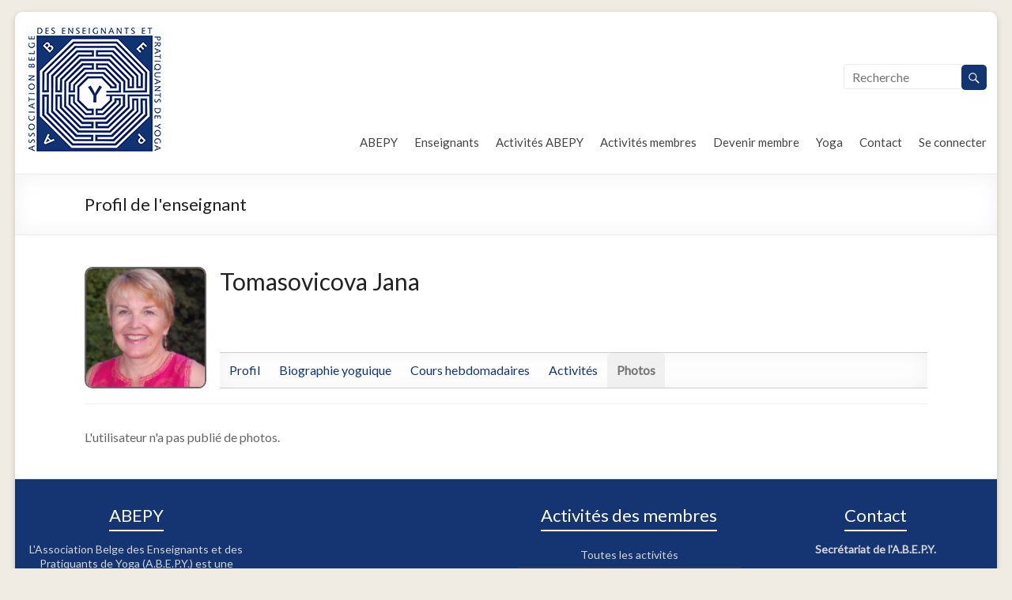

--- FILE ---
content_type: text/html; charset=UTF-8
request_url: https://www.yoga-abepy.be/members/tomasovicovajana/media/
body_size: 9369
content:

<!DOCTYPE html>
<!--[if IE 7]>
<html class="ie ie7" lang="fr-FR">
<![endif]-->
<!--[if IE 8]>
<html class="ie ie8" lang="fr-FR">
<![endif]-->
<!--[if !(IE 7) & !(IE 8)]><!-->
<html lang="fr-FR">
<!--<![endif]-->
<head>
<meta charset="UTF-8" />
<meta name="viewport" content="width=device-width, initial-scale=1">
<link rel="profile" href="https://gmpg.org/xfn/11" />
<link rel="pingback" href="https://www.yoga-abepy.be/xmlrpc.php" />
<title>Abepy</title>
<meta name='robots' content='max-image-preview:large' />
<link rel='dns-prefetch' href='//fonts.googleapis.com' />
<link rel='dns-prefetch' href='//s.w.org' />
<link rel="alternate" type="application/rss+xml" title="Abepy &raquo; Flux" href="https://www.yoga-abepy.be/feed/" />
<link rel="alternate" type="application/rss+xml" title="Abepy &raquo; Flux des commentaires" href="https://www.yoga-abepy.be/comments/feed/" />
		<script type="text/javascript">
			window._wpemojiSettings = {"baseUrl":"https:\/\/s.w.org\/images\/core\/emoji\/13.0.1\/72x72\/","ext":".png","svgUrl":"https:\/\/s.w.org\/images\/core\/emoji\/13.0.1\/svg\/","svgExt":".svg","source":{"concatemoji":"https:\/\/www.yoga-abepy.be\/wp-includes\/js\/wp-emoji-release.min.js?ver=803b6013b8bfd67abdaee1a55a340580"}};
			!function(e,a,t){var n,r,o,i=a.createElement("canvas"),p=i.getContext&&i.getContext("2d");function s(e,t){var a=String.fromCharCode;p.clearRect(0,0,i.width,i.height),p.fillText(a.apply(this,e),0,0);e=i.toDataURL();return p.clearRect(0,0,i.width,i.height),p.fillText(a.apply(this,t),0,0),e===i.toDataURL()}function c(e){var t=a.createElement("script");t.src=e,t.defer=t.type="text/javascript",a.getElementsByTagName("head")[0].appendChild(t)}for(o=Array("flag","emoji"),t.supports={everything:!0,everythingExceptFlag:!0},r=0;r<o.length;r++)t.supports[o[r]]=function(e){if(!p||!p.fillText)return!1;switch(p.textBaseline="top",p.font="600 32px Arial",e){case"flag":return s([127987,65039,8205,9895,65039],[127987,65039,8203,9895,65039])?!1:!s([55356,56826,55356,56819],[55356,56826,8203,55356,56819])&&!s([55356,57332,56128,56423,56128,56418,56128,56421,56128,56430,56128,56423,56128,56447],[55356,57332,8203,56128,56423,8203,56128,56418,8203,56128,56421,8203,56128,56430,8203,56128,56423,8203,56128,56447]);case"emoji":return!s([55357,56424,8205,55356,57212],[55357,56424,8203,55356,57212])}return!1}(o[r]),t.supports.everything=t.supports.everything&&t.supports[o[r]],"flag"!==o[r]&&(t.supports.everythingExceptFlag=t.supports.everythingExceptFlag&&t.supports[o[r]]);t.supports.everythingExceptFlag=t.supports.everythingExceptFlag&&!t.supports.flag,t.DOMReady=!1,t.readyCallback=function(){t.DOMReady=!0},t.supports.everything||(n=function(){t.readyCallback()},a.addEventListener?(a.addEventListener("DOMContentLoaded",n,!1),e.addEventListener("load",n,!1)):(e.attachEvent("onload",n),a.attachEvent("onreadystatechange",function(){"complete"===a.readyState&&t.readyCallback()})),(n=t.source||{}).concatemoji?c(n.concatemoji):n.wpemoji&&n.twemoji&&(c(n.twemoji),c(n.wpemoji)))}(window,document,window._wpemojiSettings);
		</script>
		<style type="text/css">
img.wp-smiley,
img.emoji {
	display: inline !important;
	border: none !important;
	box-shadow: none !important;
	height: 1em !important;
	width: 1em !important;
	margin: 0 .07em !important;
	vertical-align: -0.1em !important;
	background: none !important;
	padding: 0 !important;
}
</style>
	<link rel='stylesheet' id='wp-block-library-group-css' href='https://www.yoga-abepy.be/wp-content/plugins/bwp-minify/min/?f=wp-includes/css/dist/block-library/style.min.css,wp-content/themes/spacious/style.css,wp-content/themes/spacious/genericons/genericons.css,wp-includes/js/imgareaselect/imgareaselect.css,wp-includes/js/mediaelement/mediaelementplayer-legacy.min.css,wp-includes/js/mediaelement/wp-mediaelement.min.css,wp-content/plugins/buddypress-media/app/assets/css/rtmedia.min.css' type='text/css' media='all' />
<link rel='stylesheet' id='bp-legacy-css-group-css' href='https://www.yoga-abepy.be/wp-content/plugins/bwp-minify/min/?f=wp-content/plugins/buddypress/bp-templates/bp-legacy/css/buddypress.min.css' type='text/css' media='screen' />
<link rel='stylesheet' id='google_fonts-css'  href='//fonts.googleapis.com/css?family=Lato&#038;ver=803b6013b8bfd67abdaee1a55a340580' type='text/css' media='all' />
<link rel='stylesheet' id='dashicons-css'  href='https://www.yoga-abepy.be/wp-includes/css/dashicons.min.css?ver=803b6013b8bfd67abdaee1a55a340580' type='text/css' media='all' />
<script type='text/javascript' src='https://www.yoga-abepy.be/wp-content/plugins/enable-jquery-migrate-helper/js/jquery/jquery-1.12.4-wp.js?ver=1.12.4-wp' id='jquery-core-js'></script>
<script type='text/javascript' src='https://www.yoga-abepy.be/wp-content/plugins/enable-jquery-migrate-helper/js/jquery-migrate/jquery-migrate-1.4.1-wp.js?ver=1.4.1-wp' id='jquery-migrate-js'></script>
<script type='text/javascript' id='bp-confirm-js-extra'>
/* <![CDATA[ */
var BP_Confirm = {"are_you_sure":"Confirmez votre demande."};
/* ]]> */
</script>
<script type='text/javascript' id='bp-legacy-js-js-extra'>
/* <![CDATA[ */
var BP_DTheme = {"accepted":"Accept\u00e9","close":"Fermer","comments":"commentaires","leave_group_confirm":"Voulez-vous vraiment quitter ce groupe ?","mark_as_fav":"Favori","my_favs":"Mes Favoris","rejected":"Rejet\u00e9","remove_fav":"Supprimer le favori","show_all":"Tout afficher","show_all_comments":"Afficher tous les commentaires de cette discussion","show_x_comments":"Afficher tous les %d commentaires","unsaved_changes":"Votre profil contient une ou plusieurs informations non sauvegard\u00e9es. Si vous quittez cette page sans les enregistrer, ellles seront perdues.","view":"Afficher"};
/* ]]> */
</script>
<script type='text/javascript' src='https://www.yoga-abepy.be/wp-content/plugins/bwp-minify/min/?f=wp-includes/js/plupload/moxie.min.js,wp-includes/js/plupload/plupload.min.js,wp-content/plugins/buddypress/bp-core/js/confirm.min.js,wp-content/plugins/buddypress/bp-core/js/widget-members.min.js,wp-content/plugins/buddypress/bp-core/js/jquery-query.min.js,wp-content/plugins/buddypress/bp-core/js/jquery-cookie.min.js,wp-content/plugins/buddypress/bp-core/js/jquery-scroll-to.min.js,wp-content/plugins/buddypress/bp-templates/bp-legacy/js/buddypress.min.js,wp-content/themes/spacious/js/spacious-custom.js,wp-includes/js/json2.min.js'></script>
<script type='text/javascript' id='rtmedia-main-js-extra'>
/* <![CDATA[ */
var rtmedia_ajax_url = "https:\/\/www.yoga-abepy.be\/wp-admin\/admin-ajax.php";
var rtmedia_media_slug = "media";
var rtmedia_lightbox_enabled = "1";
var rtmedia_direct_upload_enabled = "0";
var rtmedia_gallery_reload_on_upload = "1";
var rtmedia_empty_activity_msg = "Please enter some content to post.";
var rtmedia_empty_comment_msg = "Empty Comment is not allowed.";
var rtmedia_media_delete_confirmation = "Etes-vous s\u00fbr de vouloir supprimer cette photo ?";
var rtmedia_media_comment_delete_confirmation = "Are you sure you want to delete this comment?";
var rtmedia_album_delete_confirmation = "Are you sure you want to delete this Album?";
var rtmedia_drop_media_msg = "Drop files here";
var rtmedia_album_created_msg = " album created successfully.";
var rtmedia_something_wrong_msg = "Something went wrong. Please try again.";
var rtmedia_empty_album_name_msg = "Enter an album name.";
var rtmedia_max_file_msg = "Max file Size Limit : ";
var rtmedia_allowed_file_formats = "Allowed File Formats";
var rtmedia_select_all_visible = "Select All Visible";
var rtmedia_unselect_all_visible = "Unselect All Visible";
var rtmedia_no_media_selected = "Please select some media.";
var rtmedia_selected_media_delete_confirmation = "Are you sure you want to delete the selected media?";
var rtmedia_selected_media_move_confirmation = "Are you sure you want to move the selected media?";
var rtmedia_waiting_msg = "Waiting";
var rtmedia_uploaded_msg = "Uploaded";
var rtmedia_uploading_msg = "Uploading";
var rtmedia_upload_failed_msg = "Failed";
var rtmedia_close = "Close";
var rtmedia_edit = "Modifier";
var rtmedia_delete = "Supprimer";
var rtmedia_edit_media = "Modifier une photo";
var rtmedia_remove_from_queue = "Remove from queue";
var rtmedia_add_more_files_msg = "Add more files";
var rtmedia_file_extension_error_msg = "File not supported";
var rtmedia_more = "more";
var rtmedia_less = "less";
var rtmedia_delete_uploaded_media = "This media is uploaded. Are you sure you want to delete this media?";
var rtm_wp_version = "5.7.14";
var rtmedia_masonry_layout = "false";
var rtmedia_media_size_config = {"photo":{"thumb":{"width":"200","height":"200","crop":"1"},"medium":{"width":"320","height":"240","crop":"1"},"large":{"width":"800","height":"0","crop":"1"}},"video":{"activity_media":{"width":"320","height":"240"},"single_media":{"width":"640","height":"480"}},"music":{"activity_media":{"width":"320"},"single_media":{"width":"640"}},"featured":{"default":{"width":"100","height":"100","crop":"1"}}};
/* ]]> */
</script>
<script type='text/javascript' src='https://www.yoga-abepy.be/wp-content/plugins/bwp-minify/min/?f=wp-includes/js/mediaelement/mediaelement-and-player.min.js,wp-includes/js/mediaelement/mediaelement-migrate.min.js,wp-includes/js/mediaelement/wp-mediaelement.min.js,wp-content/plugins/buddypress-media/app/assets/js/rtmedia.min.js'></script>
<link rel="https://api.w.org/" href="https://www.yoga-abepy.be/wp-json/" /><link rel="EditURI" type="application/rsd+xml" title="RSD" href="https://www.yoga-abepy.be/xmlrpc.php?rsd" />
<link rel="wlwmanifest" type="application/wlwmanifest+xml" href="https://www.yoga-abepy.be/wp-includes/wlwmanifest.xml" /> 


	<script type="text/javascript">var ajaxurl = 'https://www.yoga-abepy.be/wp-admin/admin-ajax.php';</script>

<!-- Analytics by WP-Statistics v13.1.2 - https://wp-statistics.com/ -->
			<style type="text/css">
					.rtmedia-activity-container .media-type-photo .rtmedia-item-thumbnail {
		max-width: 320px;
		max-height: 240px;
		}
		.rtmedia-activity-container .mejs-container.mejs-video{
		min-height: 240px;
		min-width: 320px;
		}
				.rtmedia-container ul.rtmedia-list li.rtmedia-list-item div.rtmedia-item-thumbnail {
		width: 200px;
		height: 200px;
		line-height: 200px;
		}
		.rtmedia-container ul.rtmedia-list li.rtmedia-list-item div.rtmedia-item-thumbnail img {
		max-width: 200px;
		max-height: 200px;
		}
		.rtmedia-container .rtmedia-list  .rtmedia-list-item {
		width: 200px;
		}
					</style>
			<link rel="shortcut icon" href="https://www.yoga-abepy.be/wp-content/uploads/2015/08/favicon.jpg" type="image/x-icon" />		<style type="text/css"> blockquote { border-left: 3px solid #133572; }
			.spacious-button, input[type="reset"], input[type="button"], input[type="submit"], button { background-color: #133572; }
			.previous a:hover, .next a:hover { 	color: #133572; }
			a { color: #133572; }
			#site-title a:hover { color: #133572; }
			.main-navigation ul li.current_page_item a, .main-navigation ul li:hover > a { color: #133572; }
			.main-navigation ul li ul { border-top: 1px solid #133572; }
			.main-navigation ul li ul li a:hover, .main-navigation ul li ul li:hover > a, .main-navigation ul li.current-menu-item ul li a:hover { color: #133572; }
			.site-header .menu-toggle:hover { background: #133572; }
			.main-small-navigation li:hover { background: #133572; }
			.main-small-navigation ul > .current_page_item, .main-small-navigation ul > .current-menu-item { background: #133572; }
			.main-navigation a:hover, .main-navigation ul li.current-menu-item a, .main-navigation ul li.current_page_ancestor a, .main-navigation ul li.current-menu-ancestor a, .main-navigation ul li.current_page_item a, .main-navigation ul li:hover > a  { color: #133572; }
			.small-menu a:hover, .small-menu ul li.current-menu-item a, .small-menu ul li.current_page_ancestor a, .small-menu ul li.current-menu-ancestor a, .small-menu ul li.current_page_item a, .small-menu ul li:hover > a { color: #133572; }
			#featured-slider .slider-read-more-button { background-color: #133572; }
			#controllers a:hover, #controllers a.active { background-color: #133572; color: #133572; }
			.breadcrumb a:hover { color: #133572; }
			.tg-one-half .widget-title a:hover, .tg-one-third .widget-title a:hover, .tg-one-fourth .widget-title a:hover { color: #133572; }
			.pagination span { background-color: #133572; }
			.pagination a span:hover { color: #133572; border-color: .#133572; }
			.widget_testimonial .testimonial-post { border-color: #133572 #EAEAEA #EAEAEA #EAEAEA; }
			.call-to-action-content-wrapper { border-color: #EAEAEA #EAEAEA #EAEAEA #133572; }
			.call-to-action-button { background-color: #133572; }
			#content .comments-area a.comment-permalink:hover { color: #133572; }
			.comments-area .comment-author-link a:hover { color: #133572; }
			.comments-area .comment-author-link span { background-color: #133572; }
			.comment .comment-reply-link:hover { color: #133572; }
			.nav-previous a:hover, .nav-next a:hover { color: #133572; }
			#wp-calendar #today { color: #133572; }
			.widget-title span { border-bottom: 2px solid #133572; }
			.footer-widgets-area a:hover { color: #133572 !important; }
			.footer-socket-wrapper .copyright a:hover { color: #133572; }
			a#back-top:before { background-color: #133572; }
			.read-more, .more-link { color: #133572; }
			.post .entry-title a:hover, .page .entry-title a:hover { color: #133572; }
			.post .entry-meta .read-more-link { background-color: #133572; }
			.post .entry-meta a:hover, .type-page .entry-meta a:hover { color: #133572; }
			.single #content .tags a:hover { color: #133572; }
			.widget_testimonial .testimonial-icon:before { color: #133572; }
			a#scroll-up { background-color: #133572; }
			.search-form span { background-color: #133572; }</style>
				<style type="text/css">.read-more, .more-link {
  color: #ffffff;
}
.footer-widgets-area a:hover {
    color: #999999 !important;
}
.main-navigation li {
    padding: 0px 0 0 21px!important;
}
.main-navigation ul li a {
    font-size: 15px!important;
}
.main-navigation ul li ul li {
    padding: 0!important;
}
.main-navigation ul li ul li a{
    font-size: 13px!important;
}
section#spacious_featured_single_page_widget-5 {
    margin-top: 40px;
}
section#spacious_featured_single_page_widget-3 {
    margin-top: 40px;
}
section#spacious_featured_single_page_widget-2 {
    margin-top: 40px;
}
#featured-slider .entry-title span {
    display: block;
    font-size: 21px!important;
}</style>
		<style type="text/css">.recentcomments a{display:inline !important;padding:0 !important;margin:0 !important;}</style>	<style type="text/css">
			#site-title a {
			color: #000000;
		}
		#site-description {
			color: #000000;
		}
		</style>
	<style type="text/css" id="custom-background-css">
body.custom-background { background-color: #f0ece3; }
</style>
	
		<script type="text/javascript">
			/* <![CDATA[ */
			var ajaxurl = 'https://www.yoga-abepy.be/wp-admin/admin-ajax.php';
			/* ]]> */
		</script>

	<link rel='canonical' href='https://www.yoga-abepy.be/members/tomasovicovajana/media/' />
<link rel="icon" href="https://www.yoga-abepy.be/wp-content/uploads/2015/03/cropped-logo-32x32.png" sizes="32x32" />
<link rel="icon" href="https://www.yoga-abepy.be/wp-content/uploads/2015/03/cropped-logo-192x192.png" sizes="192x192" />
<link rel="apple-touch-icon" href="https://www.yoga-abepy.be/wp-content/uploads/2015/03/cropped-logo-180x180.png" />
<meta name="msapplication-TileImage" content="https://www.yoga-abepy.be/wp-content/uploads/2015/03/cropped-logo-270x270.png" />
		<style type="text/css" id="wp-custom-css">
			@media only screen and (min-width:1200px) {
.tg-one-half p, .tg-one-third p, .tg-one-fourth p {
    text-align: center;
}
.call-to-action-content {
    width: 65.518717%!important;
    float: left;
}
.call-to-action-button {
    margin-top: 40px;
}
}
/*#spacious_featured_single_page_widget-3 h3.widget-title, #spacious_featured_single_page_widget-5 h3.widget-title, #spacious_featured_single_page_widget-4 h3.widget-title, #spacious_featured_single_page_widget-2 h3.widget-title {
    display: none;
}*/
.widget_featured_single_post .widget-title {
    font-size: 30px;
}
.service-image {
    margin-bottom: 10px;
}
h3.widget-title {
    text-align: center!important;
}
.widget_featured_single_post p {
    margin-bottom: 35px;
}
.tg-one-half {
    text-align: center;
}
a.read-more {
    margin-left: 0%;
}
.call-to-action-content {
    text-align: left;
}
img.attachment-featured.size-featured.wp-post-image {
    max-height: 225.17px;
    min-width: 100%;
    height: auto;
    /* width: auto; */
    object-fit: cover;
}
.tg-one-half .widget-title a, .tg-one-third .widget-title a, .tg-one-fourth .widget-title a {
    color: #133572!important;
}
.tg-one-half .widget-title a:hover, .tg-one-third .widget-title a:hover, .tg-one-fourth .widget-title a:hover {
    color: #444!important;
}
.call-to-action-content p {
    text-align: left;
}
.widget-title span {
    border-bottom: 2px solid #ffffff;
}
.footer-widgets-wrapper {
    background-color: #143572;
    border-top: 1px solid #EAEAEA;
}
h3.widget-title {
    color: white!important;
}
.textwidget {
    color: #D5D5D5 !important;
	text-align: center;
}
.textwidget p{
    color: #D5D5D5 !important;
	  text-align: center!important;
}
ul#menu-menu-bas {
    text-align: center;
}
ul#menu-activites {
    text-align: center;
}
aside#search-4 {
    text-align: center;
}
nav.small-menu.clearfix {
    display: none;
}
section#spacious_featured_single_page_widget-3 {
    margin-top: 40px;
    margin-bottom: 40px;
}
.widget_featured_single_post {
    margin-top: 40px!important;
}
section#spacious_call_to_action_widget-2 {
    margin-bottom: 0px;
}		</style>
		</head>

<body data-rsssl=1 class="bp-user media all buddypress custom-background  no-js">
<div id="page" class="hfeed site">
		<header id="masthead" class="site-header clearfix">

		
		<div id="header-text-nav-container">
			<div class="inner-wrap">

				<div id="header-text-nav-wrap" class="clearfix">
					<div id="header-left-section">
													<div id="header-logo-image">
								<a href="https://www.yoga-abepy.be/" title="Abepy" rel="home"><img src="https://www.yoga-abepy.be/wp-content/uploads/2015/03/logo.png" alt="Abepy"></a>
							</div><!-- #header-logo-image -->
											</div><!-- #header-left-section -->
					<div id="header-right-section">
												<div id="header-right-sidebar" class="clearfix">
						<aside id="search-3" class="widget widget_search"><form action="https://www.yoga-abepy.be/" class="search-form searchform clearfix" method="get">
	<div class="search-wrap">
		<input type="text" placeholder="Recherche" class="s field" name="s">
		<button class="search-icon" type="submit"></button>
	</div>
</form><!-- .searchform --></aside>						</div>
												<nav id="site-navigation" class="main-navigation" role="navigation">
							<h3 class="menu-toggle">Menu</h3>
							<div class="menu-home-new-container"><ul id="menu-home-new" class="menu"><li id="menu-item-1411" class="menu-item menu-item-type-post_type menu-item-object-page menu-item-has-children menu-item-1411"><a href="https://www.yoga-abepy.be/qui-sommes-nous/">ABEPY</a>
<ul class="sub-menu">
	<li id="menu-item-1412" class="menu-item menu-item-type-post_type menu-item-object-page menu-item-1412"><a href="https://www.yoga-abepy.be/qui-sommes-nous/">Association</a></li>
	<li id="menu-item-1413" class="menu-item menu-item-type-post_type menu-item-object-page menu-item-1413"><a href="https://www.yoga-abepy.be/administrateurs/">Administrateurs</a></li>
	<li id="menu-item-1414" class="menu-item menu-item-type-post_type menu-item-object-page menu-item-1414"><a href="https://www.yoga-abepy.be/code-dethique-et-de-deontologie-des-enseignants-de-la-b-e-p-y/">Code d&#8217;éthique et de déontologie</a></li>
	<li id="menu-item-1630" class="menu-item menu-item-type-post_type menu-item-object-page menu-item-1630"><a href="https://www.yoga-abepy.be/union-europeenne-de-yoga/">Union Européenne de Yoga</a></li>
	<li id="menu-item-1415" class="menu-item menu-item-type-post_type menu-item-object-page menu-item-1415"><a href="https://www.yoga-abepy.be/foire-aux-questions/">Foire aux questions</a></li>
</ul>
</li>
<li id="menu-item-1417" class="menu-item menu-item-type-post_type menu-item-object-page menu-item-has-children menu-item-1417"><a href="https://www.yoga-abepy.be/annuaire-des-enseignants/">Enseignants</a>
<ul class="sub-menu">
	<li id="menu-item-1418" class="menu-item menu-item-type-post_type menu-item-object-page menu-item-1418"><a href="https://www.yoga-abepy.be/annuaire-des-enseignants/">Enseignants-cours de yoga</a></li>
	<li id="menu-item-1420" class="menu-item menu-item-type-post_type menu-item-object-page menu-item-1420"><a href="https://www.yoga-abepy.be/formateurs/">Ecole de formation d&#8217;enseignant du yoga</a></li>
</ul>
</li>
<li id="menu-item-1421" class="menu-item menu-item-type-post_type menu-item-object-page menu-item-has-children menu-item-1421"><a href="https://www.yoga-abepy.be/echo-du-yoga-la-revue-de-labepy/">Activités ABEPY</a>
<ul class="sub-menu">
	<li id="menu-item-1521" class="menu-item menu-item-type-post_type menu-item-object-page menu-item-1521"><a href="https://www.yoga-abepy.be/journee-assemblee-generale/">Journée d’automne</a></li>
	<li id="menu-item-1944" class="menu-item menu-item-type-post_type menu-item-object-page menu-item-1944"><a href="https://www.yoga-abepy.be/journee-printemps/">Journée de Printemps</a></li>
	<li id="menu-item-2351" class="menu-item menu-item-type-post_type menu-item-object-page menu-item-2351"><a href="https://www.yoga-abepy.be/livres/">Prêt de livres</a></li>
	<li id="menu-item-1520" class="menu-item menu-item-type-post_type menu-item-object-page menu-item-1520"><a href="https://www.yoga-abepy.be/journee-mondiale-du-yoga/">Journée mondiale du Yoga</a></li>
	<li id="menu-item-1519" class="menu-item menu-item-type-post_type menu-item-object-page menu-item-1519"><a href="https://www.yoga-abepy.be/salons/">Salons</a></li>
	<li id="menu-item-2595" class="menu-item menu-item-type-post_type menu-item-object-page menu-item-2595"><a href="https://www.yoga-abepy.be/zinal-2024/">ZINAL 2025</a></li>
	<li id="menu-item-1422" class="menu-item menu-item-type-post_type menu-item-object-page menu-item-1422"><a href="https://www.yoga-abepy.be/echo-du-yoga-la-revue-de-labepy/">Communications</a></li>
</ul>
</li>
<li id="menu-item-1423" class="menu-item menu-item-type-post_type menu-item-object-page menu-item-1423"><a href="https://www.yoga-abepy.be/activites/">Activités membres</a></li>
<li id="menu-item-1427" class="menu-item menu-item-type-post_type menu-item-object-page menu-item-has-children menu-item-1427"><a href="https://www.yoga-abepy.be/devenir-membre/">Devenir membre</a>
<ul class="sub-menu">
	<li id="menu-item-1429" class="menu-item menu-item-type-post_type menu-item-object-page menu-item-1429"><a href="https://www.yoga-abepy.be/devenir-membre/membres-effectifs-enseignants/">Enseignants</a></li>
	<li id="menu-item-1430" class="menu-item menu-item-type-post_type menu-item-object-page menu-item-1430"><a href="https://www.yoga-abepy.be/devenir-membre/membres-effectifs-eleves-4eme-annee/">Elèves 3ème et 4ème année</a></li>
	<li id="menu-item-1428" class="menu-item menu-item-type-post_type menu-item-object-page menu-item-1428"><a href="https://www.yoga-abepy.be/devenir-membre/membres-effectifs-formateurs/">Formateurs</a></li>
	<li id="menu-item-1466" class="menu-item menu-item-type-post_type menu-item-object-page menu-item-1466"><a href="https://www.yoga-abepy.be/devenir-membre/membres-effectifs-pratiquants/">Pratiquants</a></li>
	<li id="menu-item-1431" class="menu-item menu-item-type-post_type menu-item-object-page menu-item-1431"><a href="https://www.yoga-abepy.be/devenir-membre/membres-adherents-eleves/">Elèves</a></li>
	<li id="menu-item-1432" class="menu-item menu-item-type-post_type menu-item-object-page menu-item-1432"><a href="https://www.yoga-abepy.be/devenir-membre/associations-et-personnes-morales/">Associations et personnes morales</a></li>
	<li id="menu-item-1433" class="menu-item menu-item-type-post_type menu-item-object-page menu-item-1433"><a href="https://www.yoga-abepy.be/devenir-membre/adhesion-et-assurance/">Adhésion et assurance</a></li>
</ul>
</li>
<li id="menu-item-1436" class="menu-item menu-item-type-post_type menu-item-object-page menu-item-has-children menu-item-1436"><a href="https://www.yoga-abepy.be/definitions-du-yoga/">Yoga</a>
<ul class="sub-menu">
	<li id="menu-item-1435" class="menu-item menu-item-type-post_type menu-item-object-page menu-item-1435"><a href="https://www.yoga-abepy.be/definitions-du-yoga/">Définitions du yoga</a></li>
	<li id="menu-item-1437" class="menu-item menu-item-type-post_type menu-item-object-page menu-item-1437"><a href="https://www.yoga-abepy.be/les-differentes-ecoles-du-yoga/">Courants de yoga</a></li>
	<li id="menu-item-1438" class="menu-item menu-item-type-post_type menu-item-object-page menu-item-1438"><a href="https://www.yoga-abepy.be/le-yoga-pour-qui/">Le yoga, pour qui ?</a></li>
	<li id="menu-item-1439" class="menu-item menu-item-type-post_type menu-item-object-page menu-item-1439"><a href="https://www.yoga-abepy.be/bibliographie/">Bibliographie</a></li>
</ul>
</li>
<li id="menu-item-1440" class="menu-item menu-item-type-post_type menu-item-object-page menu-item-1440"><a href="https://www.yoga-abepy.be/contact/">Contact</a></li>
<li id="menu-item-1441" class="nmr-logged-out menu-item menu-item-type-custom menu-item-object-custom menu-item-1441"><a href="https://www.yoga-abepy.be/wp-login.php">Se connecter</a></li>
</ul></div>						</nav>
			    	</div><!-- #header-right-section -->

			   </div><!-- #header-text-nav-wrap -->
			</div><!-- .inner-wrap -->
		</div><!-- #header-text-nav-container -->

		
						<div class="header-post-title-container clearfix">
					<div class="inner-wrap">
						<div class="post-title-wrapper">
													   	<h1 class="header-post-title-class">Profil de l'enseignant</h1>
						   						</div>
											</div>
				</div>
				</header>
			<div id="main" class="clearfix">
		<div class="inner-wrap">
	
	<div id="primary">
		<div id="content" class="clearfix">
			
				
<article id="post-0" class="bp_members type-bp_members bp_member type-bp_member status-public hentry">
		<div class="entry-content clearfix">
		<div id="buddypress">
		<div id="item-header" role="complementary">

		
<div id="item-header-avatar">
	<a href="https://www.yoga-abepy.be/members/tomasovicovajana/">

		<img src="https://www.yoga-abepy.be/wp-content/uploads/avatars/64/ca7745a76a8b50a72fbc61dde560ff05-bpfull.png" class="avatar user-64-avatar avatar-150 photo" width="150" height="150" alt="Illustration du profil de Tomasovicova Jana" />
	</a>
</div><!-- #item-header-avatar -->

<div id="item-header-content">

		
	<div id="item-meta">

		
		<div id="item-buttons">

			
		</div><!-- #item-buttons -->

		
	</div><!-- #item-meta -->
	

</div><!-- #item-header-content -->




	</div><!--#item-header-->

	<div id="item-nav">
	<div class="nom-profil"><h1>Tomasovicova Jana</h1></div>
			<div class="item-list-tabs no-ajax" id="object-nav" role="navigation">
			<ul>

				<li id="xprofile-personal-li" ><a id="user-xprofile" href="https://www.yoga-abepy.be/members/tomasovicovajana/profile/">Profil</a></li><li id="biography-personal-li" ><a id="user-biography" href="https://www.yoga-abepy.be/members/tomasovicovajana/biography/">Biographie yoguique</a></li><li id="agenda-personal-li" ><a id="user-agenda" href="https://www.yoga-abepy.be/members/tomasovicovajana/agenda/">Cours hebdomadaires</a></li><li id="activite-personal-li" ><a id="user-activite" href="https://www.yoga-abepy.be/members/tomasovicovajana/activite/">Activités</a></li><li id="media-personal-li"  class="current selected"><a id="user-media" href="https://www.yoga-abepy.be/members/tomasovicovajana/media/">Photos</a></li>				
			</ul>
		</div>
	</div><!--#item-nav-->

	<div id="item-body" role="main">

						<div class="item-list-tabs no-ajax" id="subnav">
			
		</div><!-- .item-list-tabs -->

	<input type="hidden" id="rtmedia_media_delete_nonce" name="rtmedia_media_delete_nonce" value="a924ef1f6a" /><input type="hidden" name="_wp_http_referer" value="/members/tomasovicovajana/media/" /><div class="rtmedia-container">
	            <div class="rtmedia-popup mfp-hide rtm-modal" id="rtmedia-login-register-modal">
                <div id="rtm-modal-container">
                    <h2 class="rtm-modal-title">Merci de vous connecter</h2>

                    <p>Vous devez être connecté pour pouvoir ajouter une photo.</p>

                    <p>
                        Cliquez <a href="https://www.yoga-abepy.be/wp-login.php?redirect_to=%2Fmembers%2Ftomasovicovajana%2Fmedia%2F" title="Login">ICI </a>pour vous connecter.                    </p>
                </div>
            </div>
            			
		<div id="rtm-media-gallery-uploader" class="rtm-media-gallery-uploader">
					</div>
					<p class="rtmedia-no-media-found">
			L'utilisateur n'a pas publié de photos.		</p>
	
	
</div>
	</div><!--#item-body-->
			</div><!--#buddypress-->
            			</div>
	<footer class="entry-meta-bar clearfix">	        			
		<div class="entry-meta clearfix">
       			</div>
	</footer>
	</article>
				
			
		</div><!-- #content -->
	</div><!-- #primary -->
	
	
<div id="secondary">
			
		<aside id="search-2" class="widget widget_search"><form action="https://www.yoga-abepy.be/" class="search-form searchform clearfix" method="get">
	<div class="search-wrap">
		<input type="text" placeholder="Recherche" class="s field" name="s">
		<button class="search-icon" type="submit"></button>
	</div>
</form><!-- .searchform --></aside><aside id="recent-comments-2" class="widget widget_recent_comments"><h3 class="widget-title"><span>Commentaires récents</span></h3><ul id="recentcomments"></ul></aside><aside id="archives-2" class="widget widget_archive"><h3 class="widget-title"><span>Archives</span></h3>
			<ul>
							</ul>

			</aside><aside id="categories-2" class="widget widget_categories"><h3 class="widget-title"><span>Catégories</span></h3>
			<ul>
				<li class="cat-item-none">Aucune catégorie</li>			</ul>

			</aside><aside id="meta-2" class="widget widget_meta"><h3 class="widget-title"><span>Méta</span></h3>
		<ul>
						<li><a href="https://www.yoga-abepy.be/wp-login.php">Connexion</a></li>
			<li><a href="https://www.yoga-abepy.be/feed/">Flux des publications</a></li>
			<li><a href="https://www.yoga-abepy.be/comments/feed/">Flux des commentaires</a></li>

			<li><a href="https://fr.wordpress.org/">Site de WordPress-FR</a></li>
		</ul>

		</aside>	</div>
	

		</div><!-- .inner-wrap -->
	</div><!-- #main -->	
			<footer id="colophon" class="clearfix">	
			
<div class="footer-widgets-wrapper">
	<div class="inner-wrap">
		<div class="footer-widgets-area clearfix">
			<div class="tg-one-fourth tg-column-1">
				<aside id="text-3" class="widget widget_text"><h3 class="widget-title"><span>ABEPY</span></h3>			<div class="textwidget">L'Association Belge des Enseignants et des Pratiquants de Yoga (A.B.E.P.Y.) est une association d'amis qui pratiquent, enseignent et propagent les principes du Yoga, sans préjugé de culture, de race et de religion. Elle souhaite simplement regrouper tous ceux qui adhèrent au même idéal.</div>
		</aside><aside id="search-4" class="widget widget_search"><form action="https://www.yoga-abepy.be/" class="search-form searchform clearfix" method="get">
	<div class="search-wrap">
		<input type="text" placeholder="Recherche" class="s field" name="s">
		<button class="search-icon" type="submit"></button>
	</div>
</form><!-- .searchform --></aside>			</div>
			<div class="tg-one-fourth tg-column-2">
							</div>
			<div class="tg-one-fourth tg-after-two-blocks-clearfix tg-column-3">
				<aside id="nav_menu-3" class="widget widget_nav_menu"><h3 class="widget-title"><span>Activités des membres</span></h3><div class="menu-activites-container"><ul id="menu-activites" class="menu"><li id="menu-item-1598" class="menu-item menu-item-type-post_type menu-item-object-page menu-item-1598"><a href="https://www.yoga-abepy.be/activites/">Toutes les activités</a></li>
<li id="menu-item-722" class="menu-item menu-item-type-post_type menu-item-object-page menu-item-722"><a href="https://www.yoga-abepy.be/activites/ateliers/">Ateliers – Conférences – Weekends</a></li>
<li id="menu-item-724" class="menu-item menu-item-type-post_type menu-item-object-page menu-item-724"><a href="https://www.yoga-abepy.be/activites/stages-2/">Formations complémentaires</a></li>
</ul></div></aside>			</div>
			<div class="tg-one-fourth tg-one-fourth-last tg-column-4">
				<aside id="text-2" class="widget widget_text"><h3 class="widget-title"><span>Contact</span></h3>			<div class="textwidget"><p><b>Secrétariat de l'A.B.E.P.Y.</b></p>
<p>Rue du Vieux Bon Dieu, 29<br />
5100 Jambes<br />
<b>GSM :</b> +32 494 60 45 61<br />
<b>E-mail :</b> <a href="mailto:secretariatabepy@gmail.com">secretariatabepy@gmail.com</a></p>
</div>
		</aside>			</div>
		</div>
	</div>
</div>	
			<div class="footer-socket-wrapper clearfix">
				<div class="inner-wrap">
					<div class="footer-socket-area">
						<div class="copyright">Copyright &copy; 2026 <a href="https://www.yoga-abepy.be/" title="Abepy" ><span>Abepy</span></a>.  </div>						<nav class="small-menu clearfix">
									    			</nav>
					</div>
				</div>
			</div>			
		</footer>
		<a href="#masthead" id="scroll-up"></a>	
	</div><!-- #page -->
	
<!-- Generated in 0,192 seconds. (92 q) -->

	<script type='text/javascript' id='rtmedia-backbone-js-extra'>
/* <![CDATA[ */
var template_url = "https:\/\/www.yoga-abepy.be\/wp-admin\/admin-ajax.php?action=rtmedia_get_template&template=media-gallery-item";
var rtmedia_exteansions = {"photo":["jpg","jpeg","png","gif"],"video":["mp4"],"music":["mp3"]};
var rtMedia_plupload_config = {"url":"\/members\/tomasovicovajana\/upload\/","runtimes":"html5,flash,html4","browse_button":"rtMedia-upload-button","container":"rtmedia-upload-container","drop_element":"drag-drop-area","filters":[{"title":"Media Files","extensions":"jpg,jpeg,png,gif"}],"max_file_size":"256M","multipart":"1","urlstream_upload":"1","flash_swf_url":"https:\/\/www.yoga-abepy.be\/wp-includes\/js\/plupload\/plupload.flash.swf","silverlight_xap_url":"https:\/\/www.yoga-abepy.be\/wp-includes\/js\/plupload\/plupload.silverlight.xap","file_data_name":"rtmedia_file","multi_selection":"1","multipart_params":{"redirect":"no","action":"wp_handle_upload","_wp_http_referer":"\/members\/tomasovicovajana\/media\/","mode":"file_upload","rtmedia_upload_nonce":"89ea8dcc58"},"max_file_size_msg":"256M"};
var rMedia_loading_file = "https:\/\/www.yoga-abepy.be\/wp-admin\/images\/loading.gif";
var is_album = [""];
var is_edit_allowed = [""];
var rMedia_loading_media = "https:\/\/www.yoga-abepy.be\/wp-content\/plugins\/buddypress-media\/app\/assets\/admin\/img\/boxspinner.gif";
var rtmedia_media_thumbs = {"photo":"https:\/\/www.yoga-abepy.be\/wp-content\/plugins\/buddypress-media\/app\/assets\/admin\/img\/image_thumb.png","video":"https:\/\/www.yoga-abepy.be\/wp-content\/plugins\/buddypress-media\/app\/assets\/admin\/img\/video_thumb.png","music":"https:\/\/www.yoga-abepy.be\/wp-content\/plugins\/buddypress-media\/app\/assets\/admin\/img\/audio_thumb.png"};
var rtmedia_set_featured_image_msg = "Featured media set successfully.";
var rtmedia_unset_featured_image_msg = "Featured media removed successfully.";
var rtmedia_load_more_or_pagination = "pagination";
var rtmedia_bp_enable_activity = "0";
var rtmedia_upload_progress_error_message = "There are some uploads in progress. Do you want to cancel them?";
/* ]]> */
</script>
<script type='text/javascript' id='wp-ajax-response-js-extra'>
/* <![CDATA[ */
var wpAjax = {"noPerm":"D\u00e9sol\u00e9, vous n\u2019avez pas l\u2019autorisation de faire cela.","broken":"Une mauvaise manipulation\u00a0?"};
/* ]]> */
</script>
<script type='text/javascript' src='https://www.yoga-abepy.be/wp-content/plugins/bwp-minify/min/?f=wp-includes/js/underscore.min.js,wp-includes/js/backbone.min.js,wp-content/plugins/buddypress-media/app/assets/js/rtMedia.backbone.js,wp-content/themes/spacious/js/navigation.js,wp-includes/js/wp-ajax-response.min.js,wp-includes/js/imgareaselect/jquery.imgareaselect.min.js,wp-admin/js/image-edit.min.js,wp-content/plugins/buddypress-media/lib/touchswipe/jquery.touchSwipe.min.js,wp-includes/js/wp-embed.min.js'></script>
</body>
</html>

--- FILE ---
content_type: application/x-javascript; charset=utf-8
request_url: https://www.yoga-abepy.be/wp-content/plugins/bwp-minify/min/?f=wp-includes/js/underscore.min.js,wp-includes/js/backbone.min.js,wp-content/plugins/buddypress-media/app/assets/js/rtMedia.backbone.js,wp-content/themes/spacious/js/navigation.js,wp-includes/js/wp-ajax-response.min.js,wp-includes/js/imgareaselect/jquery.imgareaselect.min.js,wp-admin/js/image-edit.min.js,wp-content/plugins/buddypress-media/lib/touchswipe/jquery.touchSwipe.min.js,wp-includes/js/wp-embed.min.js
body_size: 31972
content:
/*! This file is auto-generated */
!function(){function t(){}var n=this,r=n._,e=Array.prototype,o=Object.prototype,u=Function.prototype,i=e.push,c=e.slice,l=o.toString,a=o.hasOwnProperty,f=Array.isArray,s=Object.keys,p=u.bind,h=Object.create,v=function(n){return n instanceof v?n:this instanceof v?void(this._wrapped=n):new v(n)};"undefined"!=typeof exports?(exports="undefined"!=typeof module&&module.exports?module.exports=v:exports)._=v:n._=v,v.VERSION="1.8.3";var y=function(u,i,n){if(void 0===i)return u;switch(null==n?3:n){case 1:return function(n){return u.call(i,n)};case 2:return function(n,t){return u.call(i,n,t)};case 3:return function(n,t,r){return u.call(i,n,t,r)};case 4:return function(n,t,r,e){return u.call(i,n,t,r,e)}}return function(){return u.apply(i,arguments)}},d=function(n,t,r){return null==n?v.identity:v.isFunction(n)?y(n,t,r):v.isObject(n)?v.matcher(n):v.property(n)};v.iteratee=function(n,t){return d(n,t,1/0)};function g(n){return v.isObject(n)?h?h(n):(t.prototype=n,n=new t,t.prototype=null,n):{}}var m=function(c,f){return function(n){var t=arguments.length;if(t<2||null==n)return n;for(var r=1;r<t;r++)for(var e=arguments[r],u=c(e),i=u.length,o=0;o<i;o++){var a=u[o];f&&void 0!==n[a]||(n[a]=e[a])}return n}},b=function(t){return function(n){return null==n?void 0:n[t]}},x=Math.pow(2,53)-1,_=b("length"),j=function(n){n=_(n);return"number"==typeof n&&0<=n&&n<=x};function w(a){return function(n,t,r,e){t=y(t,e,4);var u=!j(n)&&v.keys(n),i=(u||n).length,o=0<a?0:i-1;return arguments.length<3&&(r=n[u?u[o]:o],o+=a),function(n,t,r,e,u,i){for(;0<=u&&u<i;u+=a){var o=e?e[u]:u;r=t(r,n[o],o,n)}return r}(n,t,r,u,o,i)}}v.each=v.forEach=function(n,t,r){if(t=y(t,r),j(n))for(u=0,i=n.length;u<i;u++)t(n[u],u,n);else for(var e=v.keys(n),u=0,i=e.length;u<i;u++)t(n[e[u]],e[u],n);return n},v.map=v.collect=function(n,t,r){t=d(t,r);for(var e=!j(n)&&v.keys(n),u=(e||n).length,i=Array(u),o=0;o<u;o++){var a=e?e[o]:o;i[o]=t(n[a],a,n)}return i},v.reduce=v.foldl=v.inject=w(1),v.reduceRight=v.foldr=w(-1),v.find=v.detect=function(n,t,r){r=j(n)?v.findIndex(n,t,r):v.findKey(n,t,r);if(void 0!==r&&-1!==r)return n[r]},v.filter=v.select=function(n,e,t){var u=[];return e=d(e,t),v.each(n,function(n,t,r){e(n,t,r)&&u.push(n)}),u},v.reject=function(n,t,r){return v.filter(n,v.negate(d(t)),r)},v.every=v.all=function(n,t,r){t=d(t,r);for(var e=!j(n)&&v.keys(n),u=(e||n).length,i=0;i<u;i++){var o=e?e[i]:i;if(!t(n[o],o,n))return!1}return!0},v.some=v.any=function(n,t,r){t=d(t,r);for(var e=!j(n)&&v.keys(n),u=(e||n).length,i=0;i<u;i++){var o=e?e[i]:i;if(t(n[o],o,n))return!0}return!1},v.contains=v.includes=v.include=function(n,t,r,e){return j(n)||(n=v.values(n)),0<=v.indexOf(n,t,r="number"!=typeof r||e?0:r)},v.invoke=function(n,r){var e=c.call(arguments,2),u=v.isFunction(r);return v.map(n,function(n){var t=u?r:n[r];return null==t?t:t.apply(n,e)})},v.pluck=function(n,t){return v.map(n,v.property(t))},v.where=function(n,t){return v.filter(n,v.matcher(t))},v.findWhere=function(n,t){return v.find(n,v.matcher(t))},v.max=function(n,e,t){var r,u,i=-1/0,o=-1/0;if(null==e&&null!=n)for(var a=0,c=(n=j(n)?n:v.values(n)).length;a<c;a++)r=n[a],i<r&&(i=r);else e=d(e,t),v.each(n,function(n,t,r){u=e(n,t,r),(o<u||u===-1/0&&i===-1/0)&&(i=n,o=u)});return i},v.min=function(n,e,t){var r,u,i=1/0,o=1/0;if(null==e&&null!=n)for(var a=0,c=(n=j(n)?n:v.values(n)).length;a<c;a++)(r=n[a])<i&&(i=r);else e=d(e,t),v.each(n,function(n,t,r){((u=e(n,t,r))<o||u===1/0&&i===1/0)&&(i=n,o=u)});return i},v.shuffle=function(n){for(var t,r=j(n)?n:v.values(n),e=r.length,u=Array(e),i=0;i<e;i++)(t=v.random(0,i))!==i&&(u[i]=u[t]),u[t]=r[i];return u},v.sample=function(n,t,r){return null==t||r?(n=!j(n)?v.values(n):n)[v.random(n.length-1)]:v.shuffle(n).slice(0,Math.max(0,t))},v.sortBy=function(n,e,t){return e=d(e,t),v.pluck(v.map(n,function(n,t,r){return{value:n,index:t,criteria:e(n,t,r)}}).sort(function(n,t){var r=n.criteria,e=t.criteria;if(r!==e){if(e<r||void 0===r)return 1;if(r<e||void 0===e)return-1}return n.index-t.index}),"value")};u=function(i){return function(r,e,n){var u={};return e=d(e,n),v.each(r,function(n,t){t=e(n,t,r);i(u,n,t)}),u}};v.groupBy=u(function(n,t,r){v.has(n,r)?n[r].push(t):n[r]=[t]}),v.indexBy=u(function(n,t,r){n[r]=t}),v.countBy=u(function(n,t,r){v.has(n,r)?n[r]++:n[r]=1}),v.toArray=function(n){return n?v.isArray(n)?c.call(n):j(n)?v.map(n,v.identity):v.values(n):[]},v.size=function(n){return null==n?0:(j(n)?n:v.keys(n)).length},v.partition=function(n,e,t){e=d(e,t);var u=[],i=[];return v.each(n,function(n,t,r){(e(n,t,r)?u:i).push(n)}),[u,i]},v.first=v.head=v.take=function(n,t,r){if(null!=n)return null==t||r?n[0]:v.initial(n,n.length-t)},v.initial=function(n,t,r){return c.call(n,0,Math.max(0,n.length-(null==t||r?1:t)))},v.last=function(n,t,r){if(null!=n)return null==t||r?n[n.length-1]:v.rest(n,Math.max(0,n.length-t))},v.rest=v.tail=v.drop=function(n,t,r){return c.call(n,null==t||r?1:t)},v.compact=function(n){return v.filter(n,v.identity)};var A=function(n,t,r,e){for(var u=[],i=0,o=e||0,a=_(n);o<a;o++){var c=n[o];if(j(c)&&(v.isArray(c)||v.isArguments(c))){var f=0,l=(c=!t?A(c,t,r):c).length;for(u.length+=l;f<l;)u[i++]=c[f++]}else r||(u[i++]=c)}return u};function O(i){return function(n,t,r){t=d(t,r);for(var e=_(n),u=0<i?0:e-1;0<=u&&u<e;u+=i)if(t(n[u],u,n))return u;return-1}}function k(i,o,a){return function(n,t,r){var e=0,u=_(n);if("number"==typeof r)0<i?e=0<=r?r:Math.max(r+u,e):u=0<=r?Math.min(r+1,u):r+u+1;else if(a&&r&&u)return n[r=a(n,t)]===t?r:-1;if(t!=t)return 0<=(r=o(c.call(n,e,u),v.isNaN))?r+e:-1;for(r=0<i?e:u-1;0<=r&&r<u;r+=i)if(n[r]===t)return r;return-1}}v.flatten=function(n,t){return A(n,t,!1)},v.without=function(n){return v.difference(n,c.call(arguments,1))},v.uniq=v.unique=function(n,t,r,e){v.isBoolean(t)||(e=r,r=t,t=!1),null!=r&&(r=d(r,e));for(var u=[],i=[],o=0,a=_(n);o<a;o++){var c=n[o],f=r?r(c,o,n):c;t?(o&&i===f||u.push(c),i=f):r?v.contains(i,f)||(i.push(f),u.push(c)):v.contains(u,c)||u.push(c)}return u},v.union=function(){return v.uniq(A(arguments,!0,!0))},v.intersection=function(n){for(var t=[],r=arguments.length,e=0,u=_(n);e<u;e++){var i=n[e];if(!v.contains(t,i)){for(var o=1;o<r&&v.contains(arguments[o],i);o++);o===r&&t.push(i)}}return t},v.difference=function(n){var t=A(arguments,!0,!0,1);return v.filter(n,function(n){return!v.contains(t,n)})},v.zip=function(){return v.unzip(arguments)},v.unzip=function(n){for(var t=n&&v.max(n,_).length||0,r=Array(t),e=0;e<t;e++)r[e]=v.pluck(n,e);return r},v.object=function(n,t){for(var r={},e=0,u=_(n);e<u;e++)t?r[n[e]]=t[e]:r[n[e][0]]=n[e][1];return r},v.findIndex=O(1),v.findLastIndex=O(-1),v.sortedIndex=function(n,t,r,e){for(var u=(r=d(r,e,1))(t),i=0,o=_(n);i<o;){var a=Math.floor((i+o)/2);r(n[a])<u?i=a+1:o=a}return i},v.indexOf=k(1,v.findIndex,v.sortedIndex),v.lastIndexOf=k(-1,v.findLastIndex),v.range=function(n,t,r){null==t&&(t=n||0,n=0),r=r||1;for(var e=Math.max(Math.ceil((t-n)/r),0),u=Array(e),i=0;i<e;i++,n+=r)u[i]=n;return u};function F(n,t,r,e,u){return e instanceof t?(r=g(n.prototype),u=n.apply(r,u),v.isObject(u)?u:r):n.apply(r,u)}v.bind=function(n,t){if(p&&n.bind===p)return p.apply(n,c.call(arguments,1));if(!v.isFunction(n))throw new TypeError("Bind must be called on a function");var r=c.call(arguments,2),e=function(){return F(n,e,t,this,r.concat(c.call(arguments)))};return e},v.partial=function(u){var i=c.call(arguments,1),o=function(){for(var n=0,t=i.length,r=Array(t),e=0;e<t;e++)r[e]=i[e]===v?arguments[n++]:i[e];for(;n<arguments.length;)r.push(arguments[n++]);return F(u,o,this,this,r)};return o},v.bindAll=function(n){var t,r,e=arguments.length;if(e<=1)throw new Error("bindAll must be passed function names");for(t=1;t<e;t++)n[r=arguments[t]]=v.bind(n[r],n);return n},v.memoize=function(e,u){var i=function(n){var t=i.cache,r=""+(u?u.apply(this,arguments):n);return v.has(t,r)||(t[r]=e.apply(this,arguments)),t[r]};return i.cache={},i},v.delay=function(n,t){var r=c.call(arguments,2);return setTimeout(function(){return n.apply(null,r)},t)},v.defer=v.partial(v.delay,v,1),v.throttle=function(r,e,u){var i,o,a,c=null,f=0;u=u||{};function l(){f=!1===u.leading?0:v.now(),c=null,a=r.apply(i,o),c||(i=o=null)}return function(){var n=v.now();f||!1!==u.leading||(f=n);var t=e-(n-f);return i=this,o=arguments,t<=0||e<t?(c&&(clearTimeout(c),c=null),f=n,a=r.apply(i,o),c||(i=o=null)):c||!1===u.trailing||(c=setTimeout(l,t)),a}},v.debounce=function(t,r,e){var u,i,o,a,c,f=function(){var n=v.now()-a;n<r&&0<=n?u=setTimeout(f,r-n):(u=null,e||(c=t.apply(o,i),u||(o=i=null)))};return function(){o=this,i=arguments,a=v.now();var n=e&&!u;return u=u||setTimeout(f,r),n&&(c=t.apply(o,i),o=i=null),c}},v.wrap=function(n,t){return v.partial(t,n)},v.negate=function(n){return function(){return!n.apply(this,arguments)}},v.compose=function(){var r=arguments,e=r.length-1;return function(){for(var n=e,t=r[e].apply(this,arguments);n--;)t=r[n].call(this,t);return t}},v.after=function(n,t){return function(){if(--n<1)return t.apply(this,arguments)}},v.before=function(n,t){var r;return function(){return 0<--n&&(r=t.apply(this,arguments)),n<=1&&(t=null),r}},v.once=v.partial(v.before,2);var S=!{toString:null}.propertyIsEnumerable("toString"),E=["valueOf","isPrototypeOf","toString","propertyIsEnumerable","hasOwnProperty","toLocaleString"];function M(n,t){var r=E.length,e=n.constructor,u=v.isFunction(e)&&e.prototype||o,i="constructor";for(v.has(n,i)&&!v.contains(t,i)&&t.push(i);r--;)(i=E[r])in n&&n[i]!==u[i]&&!v.contains(t,i)&&t.push(i)}v.keys=function(n){if(!v.isObject(n))return[];if(s)return s(n);var t,r=[];for(t in n)v.has(n,t)&&r.push(t);return S&&M(n,r),r},v.allKeys=function(n){if(!v.isObject(n))return[];var t,r=[];for(t in n)r.push(t);return S&&M(n,r),r},v.values=function(n){for(var t=v.keys(n),r=t.length,e=Array(r),u=0;u<r;u++)e[u]=n[t[u]];return e},v.mapObject=function(n,t,r){t=d(t,r);for(var e,u=v.keys(n),i=u.length,o={},a=0;a<i;a++)o[e=u[a]]=t(n[e],e,n);return o},v.pairs=function(n){for(var t=v.keys(n),r=t.length,e=Array(r),u=0;u<r;u++)e[u]=[t[u],n[t[u]]];return e},v.invert=function(n){for(var t={},r=v.keys(n),e=0,u=r.length;e<u;e++)t[n[r[e]]]=r[e];return t},v.functions=v.methods=function(n){var t,r=[];for(t in n)v.isFunction(n[t])&&r.push(t);return r.sort()},v.extend=m(v.allKeys),v.extendOwn=v.assign=m(v.keys),v.findKey=function(n,t,r){t=d(t,r);for(var e,u=v.keys(n),i=0,o=u.length;i<o;i++)if(t(n[e=u[i]],e,n))return e},v.pick=function(n,t,r){var e,u,i={},o=n;if(null==o)return i;v.isFunction(t)?(u=v.allKeys(o),e=y(t,r)):(u=A(arguments,!1,!1,1),e=function(n,t,r){return t in r},o=Object(o));for(var a=0,c=u.length;a<c;a++){var f=u[a],l=o[f];e(l,f,o)&&(i[f]=l)}return i},v.omit=function(n,t,r){var e;return t=v.isFunction(t)?v.negate(t):(e=v.map(A(arguments,!1,!1,1),String),function(n,t){return!v.contains(e,t)}),v.pick(n,t,r)},v.defaults=m(v.allKeys,!0),v.create=function(n,t){n=g(n);return t&&v.extendOwn(n,t),n},v.clone=function(n){return v.isObject(n)?v.isArray(n)?n.slice():v.extend({},n):n},v.tap=function(n,t){return t(n),n},v.isMatch=function(n,t){var r=v.keys(t),e=r.length;if(null==n)return!e;for(var u=Object(n),i=0;i<e;i++){var o=r[i];if(t[o]!==u[o]||!(o in u))return!1}return!0};var I=function(n,t,r,e){if(n===t)return 0!==n||1/n==1/t;if(null==n||null==t)return n===t;n instanceof v&&(n=n._wrapped),t instanceof v&&(t=t._wrapped);var u=l.call(n);if(u!==l.call(t))return!1;switch(u){case"[object RegExp]":case"[object String]":return""+n==""+t;case"[object Number]":return+n!=+n?+t!=+t:0==+n?1/+n==1/t:+n==+t;case"[object Date]":case"[object Boolean]":return+n==+t}var i="[object Array]"===u;if(!i){if("object"!=typeof n||"object"!=typeof t)return!1;var o=n.constructor,u=t.constructor;if(o!==u&&!(v.isFunction(o)&&o instanceof o&&v.isFunction(u)&&u instanceof u)&&"constructor"in n&&"constructor"in t)return!1}e=e||[];for(var a=(r=r||[]).length;a--;)if(r[a]===n)return e[a]===t;if(r.push(n),e.push(t),i){if((a=n.length)!==t.length)return!1;for(;a--;)if(!I(n[a],t[a],r,e))return!1}else{var c,f=v.keys(n),a=f.length;if(v.keys(t).length!==a)return!1;for(;a--;)if(c=f[a],!v.has(t,c)||!I(n[c],t[c],r,e))return!1}return r.pop(),e.pop(),!0};v.isEqual=function(n,t){return I(n,t)},v.isEmpty=function(n){return null==n||(j(n)&&(v.isArray(n)||v.isString(n)||v.isArguments(n))?0===n.length:0===v.keys(n).length)},v.isElement=function(n){return!(!n||1!==n.nodeType)},v.isArray=f||function(n){return"[object Array]"===l.call(n)},v.isObject=function(n){var t=typeof n;return"function"==t||"object"==t&&!!n},v.each(["Arguments","Function","String","Number","Date","RegExp","Error"],function(t){v["is"+t]=function(n){return l.call(n)==="[object "+t+"]"}}),v.isArguments(arguments)||(v.isArguments=function(n){return v.has(n,"callee")}),"function"!=typeof/./&&"object"!=typeof Int8Array&&(v.isFunction=function(n){return"function"==typeof n||!1}),v.isFinite=function(n){return isFinite(n)&&!isNaN(parseFloat(n))},v.isNaN=function(n){return v.isNumber(n)&&n!==+n},v.isBoolean=function(n){return!0===n||!1===n||"[object Boolean]"===l.call(n)},v.isNull=function(n){return null===n},v.isUndefined=function(n){return void 0===n},v.has=function(n,t){return null!=n&&a.call(n,t)},v.noConflict=function(){return n._=r,this},v.identity=function(n){return n},v.constant=function(n){return function(){return n}},v.noop=function(){},v.property=b,v.propertyOf=function(t){return null==t?function(){}:function(n){return t[n]}},v.matcher=v.matches=function(t){return t=v.extendOwn({},t),function(n){return v.isMatch(n,t)}},v.times=function(n,t,r){var e=Array(Math.max(0,n));t=y(t,r,1);for(var u=0;u<n;u++)e[u]=t(u);return e},v.random=function(n,t){return null==t&&(t=n,n=0),n+Math.floor(Math.random()*(t-n+1))},v.now=Date.now||function(){return(new Date).getTime()};m={"&":"&amp;","<":"&lt;",">":"&gt;",'"':"&quot;","'":"&#x27;","`":"&#x60;"},f=v.invert(m),b=function(t){function r(n){return t[n]}var n="(?:"+v.keys(t).join("|")+")",e=RegExp(n),u=RegExp(n,"g");return function(n){return e.test(n=null==n?"":""+n)?n.replace(u,r):n}};v.escape=b(m),v.unescape=b(f),v.result=function(n,t,r){t=null==n?void 0:n[t];return v.isFunction(t=void 0===t?r:t)?t.call(n):t};var N=0;v.uniqueId=function(n){var t=++N+"";return n?n+t:t},v.templateSettings={evaluate:/<%([\s\S]+?)%>/g,interpolate:/<%=([\s\S]+?)%>/g,escape:/<%-([\s\S]+?)%>/g};function B(n){return"\\"+R[n]}var T=/(.)^/,R={"'":"'","\\":"\\","\r":"r","\n":"n","\u2028":"u2028","\u2029":"u2029"},q=/\\|'|\r|\n|\u2028|\u2029/g;v.template=function(i,n,t){n=v.defaults({},n=!n&&t?t:n,v.templateSettings);var t=RegExp([(n.escape||T).source,(n.interpolate||T).source,(n.evaluate||T).source].join("|")+"|$","g"),o=0,a="__p+='";i.replace(t,function(n,t,r,e,u){return a+=i.slice(o,u).replace(q,B),o=u+n.length,t?a+="'+\n((__t=("+t+"))==null?'':_.escape(__t))+\n'":r?a+="'+\n((__t=("+r+"))==null?'':__t)+\n'":e&&(a+="';\n"+e+"\n__p+='"),n}),a+="';\n",a="var __t,__p='',__j=Array.prototype.join,print=function(){__p+=__j.call(arguments,'');};\n"+(a=!n.variable?"with(obj||{}){\n"+a+"}\n":a)+"return __p;\n";try{var r=new Function(n.variable||"obj","_",a)}catch(n){throw n.source=a,n}t=function(n){return r.call(this,n,v)},n=n.variable||"obj";return t.source="function("+n+"){\n"+a+"}",t},v.chain=function(n){n=v(n);return n._chain=!0,n};function K(n,t){return n._chain?v(t).chain():t}v.mixin=function(r){v.each(v.functions(r),function(n){var t=v[n]=r[n];v.prototype[n]=function(){var n=[this._wrapped];return i.apply(n,arguments),K(this,t.apply(v,n))}})},v.mixin(v),v.each(["pop","push","reverse","shift","sort","splice","unshift"],function(t){var r=e[t];v.prototype[t]=function(){var n=this._wrapped;return r.apply(n,arguments),"shift"!==t&&"splice"!==t||0!==n.length||delete n[0],K(this,n)}}),v.each(["concat","join","slice"],function(n){var t=e[n];v.prototype[n]=function(){return K(this,t.apply(this._wrapped,arguments))}}),v.prototype.value=function(){return this._wrapped},v.prototype.valueOf=v.prototype.toJSON=v.prototype.value,v.prototype.toString=function(){return""+this._wrapped},"function"==typeof define&&define.amd&&define("underscore",[],function(){return v})}.call(this);
;/*! This file is auto-generated */
!function(n){var s="object"==typeof self&&self.self===self&&self||"object"==typeof global&&global.global===global&&global;if("function"==typeof define&&define.amd)define(["underscore","jquery","exports"],function(t,e,i){s.Backbone=n(s,i,t,e)});else if("undefined"!=typeof exports){var t,e=require("underscore");try{t=require("jquery")}catch(t){}n(s,exports,e,t)}else s.Backbone=n(s,{},s._,s.jQuery||s.Zepto||s.ender||s.$)}(function(t,h,b,e){var i=t.Backbone,o=Array.prototype.slice;h.VERSION="1.4.0",h.$=e,h.noConflict=function(){return t.Backbone=i,this},h.emulateHTTP=!1,h.emulateJSON=!1;var a,n=h.Events={},u=/\s+/,c=function(t,e,i,n,s){var r,o=0;if(i&&"object"==typeof i){void 0!==n&&"context"in s&&void 0===s.context&&(s.context=n);for(r=b.keys(i);o<r.length;o++)e=c(t,e,r[o],i[r[o]],s)}else if(i&&u.test(i))for(r=i.split(u);o<r.length;o++)e=t(e,r[o],n,s);else e=t(e,i,n,s);return e};n.on=function(t,e,i){return this._events=c(s,this._events||{},t,e,{context:i,ctx:this,listening:a}),a&&(((this._listeners||(this._listeners={}))[a.id]=a).interop=!1),this},n.listenTo=function(t,e,i){if(!t)return this;var n=t._listenId||(t._listenId=b.uniqueId("l")),s=this._listeningTo||(this._listeningTo={}),r=a=s[n];r||(this._listenId||(this._listenId=b.uniqueId("l")),r=a=s[n]=new g(this,t));t=l(t,e,i,this);if(a=void 0,t)throw t;return r.interop&&r.on(e,i),this};var s=function(t,e,i,n){var s,r;return i&&(s=t[e]||(t[e]=[]),r=n.context,e=n.ctx,(n=n.listening)&&n.count++,s.push({callback:i,context:r,ctx:r||e,listening:n})),t},l=function(t,e,i,n){try{t.on(e,i,n)}catch(t){return t}};n.off=function(t,e,i){return this._events&&(this._events=c(r,this._events,t,e,{context:i,listeners:this._listeners})),this},n.stopListening=function(t,e,i){var n=this._listeningTo;if(!n)return this;for(var s=t?[t._listenId]:b.keys(n),r=0;r<s.length;r++){var o=n[s[r]];if(!o)break;o.obj.off(e,i,this),o.interop&&o.off(e,i)}return b.isEmpty(n)&&(this._listeningTo=void 0),this};var r=function(t,e,i,n){if(t){var s,r=n.context,o=n.listeners,h=0;if(e||r||i){for(s=e?[e]:b.keys(t);h<s.length;h++){var a=t[e=s[h]];if(!a)break;for(var u=[],c=0;c<a.length;c++){var l=a[c];i&&i!==l.callback&&i!==l.callback._callback||r&&r!==l.context?u.push(l):(l=l.listening)&&l.off(e,i)}u.length?t[e]=u:delete t[e]}return t}for(s=b.keys(o);h<s.length;h++)o[s[h]].cleanup()}};n.once=function(t,e,i){var n=c(d,{},t,e,this.off.bind(this));return this.on(n,e="string"==typeof t&&null==i?void 0:e,i)},n.listenToOnce=function(t,e,i){i=c(d,{},e,i,this.stopListening.bind(this,t));return this.listenTo(t,i)};var d=function(t,e,i,n){var s;return i&&((s=t[e]=b.once(function(){n(e,s),i.apply(this,arguments)}))._callback=i),t};n.trigger=function(t){if(!this._events)return this;for(var e=Math.max(0,arguments.length-1),i=Array(e),n=0;n<e;n++)i[n]=arguments[n+1];return c(f,this._events,t,void 0,i),this};var f=function(t,e,i,n){var s,r;return t&&(s=t[e],r=t.all,s&&r&&(r=r.slice()),s&&p(s,n),r&&p(r,[e].concat(n))),t},p=function(t,e){var i,n=-1,s=t.length,r=e[0],o=e[1],h=e[2];switch(e.length){case 0:for(;++n<s;)(i=t[n]).callback.call(i.ctx);return;case 1:for(;++n<s;)(i=t[n]).callback.call(i.ctx,r);return;case 2:for(;++n<s;)(i=t[n]).callback.call(i.ctx,r,o);return;case 3:for(;++n<s;)(i=t[n]).callback.call(i.ctx,r,o,h);return;default:for(;++n<s;)(i=t[n]).callback.apply(i.ctx,e);return}},g=function(t,e){this.id=t._listenId,this.listener=t,this.obj=e,this.interop=!0,this.count=0,this._events=void 0};g.prototype.on=n.on,g.prototype.off=function(t,e){e=this.interop?(this._events=c(r,this._events,t,e,{context:void 0,listeners:void 0}),!this._events):(this.count--,0===this.count);e&&this.cleanup()},g.prototype.cleanup=function(){delete this.listener._listeningTo[this.obj._listenId],this.interop||delete this.obj._listeners[this.id]},n.bind=n.on,n.unbind=n.off,b.extend(h,n);var v=h.Model=function(t,e){var i=t||{};e=e||{},this.preinitialize.apply(this,arguments),this.cid=b.uniqueId(this.cidPrefix),this.attributes={},e.collection&&(this.collection=e.collection),e.parse&&(i=this.parse(i,e)||{});var n=b.result(this,"defaults"),i=b.defaults(b.extend({},n,i),n);this.set(i,e),this.changed={},this.initialize.apply(this,arguments)};b.extend(v.prototype,n,{changed:null,validationError:null,idAttribute:"id",cidPrefix:"c",preinitialize:function(){},initialize:function(){},toJSON:function(t){return b.clone(this.attributes)},sync:function(){return h.sync.apply(this,arguments)},get:function(t){return this.attributes[t]},escape:function(t){return b.escape(this.get(t))},has:function(t){return null!=this.get(t)},matches:function(t){return!!b.iteratee(t,this)(this.attributes)},set:function(t,e,i){if(null==t)return this;var n;if("object"==typeof t?(n=t,i=e):(n={})[t]=e,!this._validate(n,i=i||{}))return!1;var s=i.unset,r=i.silent,o=[],t=this._changing;this._changing=!0,t||(this._previousAttributes=b.clone(this.attributes),this.changed={});var h,a=this.attributes,u=this.changed,c=this._previousAttributes;for(h in n)e=n[h],b.isEqual(a[h],e)||o.push(h),b.isEqual(c[h],e)?delete u[h]:u[h]=e,s?delete a[h]:a[h]=e;if(this.idAttribute in n&&(this.id=this.get(this.idAttribute)),!r){o.length&&(this._pending=i);for(var l=0;l<o.length;l++)this.trigger("change:"+o[l],this,a[o[l]],i)}if(t)return this;if(!r)for(;this._pending;)i=this._pending,this._pending=!1,this.trigger("change",this,i);return this._pending=!1,this._changing=!1,this},unset:function(t,e){return this.set(t,void 0,b.extend({},e,{unset:!0}))},clear:function(t){var e,i={};for(e in this.attributes)i[e]=void 0;return this.set(i,b.extend({},t,{unset:!0}))},hasChanged:function(t){return null==t?!b.isEmpty(this.changed):b.has(this.changed,t)},changedAttributes:function(t){if(!t)return!!this.hasChanged()&&b.clone(this.changed);var e,i,n=this._changing?this._previousAttributes:this.attributes,s={};for(i in t){var r=t[i];b.isEqual(n[i],r)||(s[i]=r,e=!0)}return!!e&&s},previous:function(t){return null!=t&&this._previousAttributes?this._previousAttributes[t]:null},previousAttributes:function(){return b.clone(this._previousAttributes)},fetch:function(i){i=b.extend({parse:!0},i);var n=this,s=i.success;return i.success=function(t){var e=i.parse?n.parse(t,i):t;if(!n.set(e,i))return!1;s&&s.call(i.context,n,t,i),n.trigger("sync",n,t,i)},B(this,i),this.sync("read",this,i)},save:function(t,e,i){var n;null==t||"object"==typeof t?(n=t,i=e):(n={})[t]=e;var s=(i=b.extend({validate:!0,parse:!0},i)).wait;if(n&&!s){if(!this.set(n,i))return!1}else if(!this._validate(n,i))return!1;var r=this,o=i.success,h=this.attributes;i.success=function(t){r.attributes=h;var e=i.parse?r.parse(t,i):t;if((e=s?b.extend({},n,e):e)&&!r.set(e,i))return!1;o&&o.call(i.context,r,t,i),r.trigger("sync",r,t,i)},B(this,i),n&&s&&(this.attributes=b.extend({},h,n));e=this.isNew()?"create":i.patch?"patch":"update";"patch"!=e||i.attrs||(i.attrs=n);e=this.sync(e,this,i);return this.attributes=h,e},destroy:function(e){e=e?b.clone(e):{};function i(){n.stopListening(),n.trigger("destroy",n,n.collection,e)}var n=this,s=e.success,r=e.wait,t=!(e.success=function(t){r&&i(),s&&s.call(e.context,n,t,e),n.isNew()||n.trigger("sync",n,t,e)});return this.isNew()?b.defer(e.success):(B(this,e),t=this.sync("delete",this,e)),r||i(),t},url:function(){var t=b.result(this,"urlRoot")||b.result(this.collection,"url")||F();if(this.isNew())return t;var e=this.get(this.idAttribute);return t.replace(/[^\/]$/,"$&/")+encodeURIComponent(e)},parse:function(t,e){return t},clone:function(){return new this.constructor(this.attributes)},isNew:function(){return!this.has(this.idAttribute)},isValid:function(t){return this._validate({},b.extend({},t,{validate:!0}))},_validate:function(t,e){if(!e.validate||!this.validate)return!0;t=b.extend({},this.attributes,t);t=this.validationError=this.validate(t,e)||null;return!t||(this.trigger("invalid",this,t,b.extend(e,{validationError:t})),!1)}});function x(t,e,i){i=Math.min(Math.max(i,0),t.length);for(var n=Array(t.length-i),s=e.length,r=0;r<n.length;r++)n[r]=t[r+i];for(r=0;r<s;r++)t[r+i]=e[r];for(r=0;r<n.length;r++)t[r+s+i]=n[r]}var m=h.Collection=function(t,e){e=e||{},this.preinitialize.apply(this,arguments),e.model&&(this.model=e.model),void 0!==e.comparator&&(this.comparator=e.comparator),this._reset(),this.initialize.apply(this,arguments),t&&this.reset(t,b.extend({silent:!0},e))},w={add:!0,remove:!0,merge:!0},_={add:!0,remove:!1};b.extend(m.prototype,n,{model:v,preinitialize:function(){},initialize:function(){},toJSON:function(e){return this.map(function(t){return t.toJSON(e)})},sync:function(){return h.sync.apply(this,arguments)},add:function(t,e){return this.set(t,b.extend({merge:!1},e,_))},remove:function(t,e){e=b.extend({},e);var i=!b.isArray(t);t=i?[t]:t.slice();t=this._removeModels(t,e);return!e.silent&&t.length&&(e.changes={added:[],merged:[],removed:t},this.trigger("update",this,e)),i?t[0]:t},set:function(t,e){if(null!=t){(e=b.extend({},w,e)).parse&&!this._isModel(t)&&(t=this.parse(t,e)||[]);var i=!b.isArray(t);t=i?[t]:t.slice();var n=e.at;(n=(n=null!=n?+n:n)>this.length?this.length:n)<0&&(n+=this.length+1);for(var s=[],r=[],o=[],h=[],a={},u=e.add,c=e.merge,l=e.remove,d=!1,f=this.comparator&&null==n&&!1!==e.sort,p=b.isString(this.comparator)?this.comparator:null,g=0;g<t.length;g++){var v,m=t[g],_=this.get(m);_?(c&&m!==_&&(v=this._isModel(m)?m.attributes:m,e.parse&&(v=_.parse(v,e)),_.set(v,e),o.push(_),f&&!d&&(d=_.hasChanged(p))),a[_.cid]||(a[_.cid]=!0,s.push(_)),t[g]=_):u&&(m=t[g]=this._prepareModel(m,e))&&(r.push(m),this._addReference(m,e),a[m.cid]=!0,s.push(m))}if(l){for(g=0;g<this.length;g++)a[(m=this.models[g]).cid]||h.push(m);h.length&&this._removeModels(h,e)}var y=!1;if(s.length&&(!f&&u&&l)?(y=this.length!==s.length||b.some(this.models,function(t,e){return t!==s[e]}),this.models.length=0,x(this.models,s,0),this.length=this.models.length):r.length&&(f&&(d=!0),x(this.models,r,null==n?this.length:n),this.length=this.models.length),d&&this.sort({silent:!0}),!e.silent){for(g=0;g<r.length;g++)null!=n&&(e.index=n+g),(m=r[g]).trigger("add",m,this,e);(d||y)&&this.trigger("sort",this,e),(r.length||h.length||o.length)&&(e.changes={added:r,removed:h,merged:o},this.trigger("update",this,e))}return i?t[0]:t}},reset:function(t,e){e=e?b.clone(e):{};for(var i=0;i<this.models.length;i++)this._removeReference(this.models[i],e);return e.previousModels=this.models,this._reset(),t=this.add(t,b.extend({silent:!0},e)),e.silent||this.trigger("reset",this,e),t},push:function(t,e){return this.add(t,b.extend({at:this.length},e))},pop:function(t){var e=this.at(this.length-1);return this.remove(e,t)},unshift:function(t,e){return this.add(t,b.extend({at:0},e))},shift:function(t){var e=this.at(0);return this.remove(e,t)},slice:function(){return o.apply(this.models,arguments)},get:function(t){if(null!=t)return this._byId[t]||this._byId[this.modelId(this._isModel(t)?t.attributes:t)]||t.cid&&this._byId[t.cid]},has:function(t){return null!=this.get(t)},at:function(t){return t<0&&(t+=this.length),this.models[t]},where:function(t,e){return this[e?"find":"filter"](t)},findWhere:function(t){return this.where(t,!0)},sort:function(t){var e=this.comparator;if(!e)throw new Error("Cannot sort a set without a comparator");t=t||{};var i=e.length;return b.isFunction(e)&&(e=e.bind(this)),1===i||b.isString(e)?this.models=this.sortBy(e):this.models.sort(e),t.silent||this.trigger("sort",this,t),this},pluck:function(t){return this.map(t+"")},fetch:function(i){var n=(i=b.extend({parse:!0},i)).success,s=this;return i.success=function(t){var e=i.reset?"reset":"set";s[e](t,i),n&&n.call(i.context,s,t,i),s.trigger("sync",s,t,i)},B(this,i),this.sync("read",this,i)},create:function(t,e){var n=(e=e?b.clone(e):{}).wait;if(!(t=this._prepareModel(t,e)))return!1;n||this.add(t,e);var s=this,r=e.success;return e.success=function(t,e,i){n&&s.add(t,i),r&&r.call(i.context,t,e,i)},t.save(null,e),t},parse:function(t,e){return t},clone:function(){return new this.constructor(this.models,{model:this.model,comparator:this.comparator})},modelId:function(t){return t[this.model.prototype.idAttribute||"id"]},values:function(){return new E(this,k)},keys:function(){return new E(this,I)},entries:function(){return new E(this,S)},_reset:function(){this.length=0,this.models=[],this._byId={}},_prepareModel:function(t,e){if(this._isModel(t))return t.collection||(t.collection=this),t;t=new((e=e?b.clone(e):{}).collection=this).model(t,e);return t.validationError?(this.trigger("invalid",this,t.validationError,e),!1):t},_removeModels:function(t,e){for(var i=[],n=0;n<t.length;n++){var s,r,o=this.get(t[n]);o&&(s=this.indexOf(o),this.models.splice(s,1),this.length--,delete this._byId[o.cid],null!=(r=this.modelId(o.attributes))&&delete this._byId[r],e.silent||(e.index=s,o.trigger("remove",o,this,e)),i.push(o),this._removeReference(o,e))}return i},_isModel:function(t){return t instanceof v},_addReference:function(t,e){this._byId[t.cid]=t;var i=this.modelId(t.attributes);null!=i&&(this._byId[i]=t),t.on("all",this._onModelEvent,this)},_removeReference:function(t,e){delete this._byId[t.cid];var i=this.modelId(t.attributes);null!=i&&delete this._byId[i],this===t.collection&&delete t.collection,t.off("all",this._onModelEvent,this)},_onModelEvent:function(t,e,i,n){if(e){if(("add"===t||"remove"===t)&&i!==this)return;var s,r;"destroy"===t&&this.remove(e,n),"change"!==t||(s=this.modelId(e.previousAttributes()))!==(r=this.modelId(e.attributes))&&(null!=s&&delete this._byId[s],null!=r&&(this._byId[r]=e))}this.trigger.apply(this,arguments)}});var y="function"==typeof Symbol&&Symbol.iterator;y&&(m.prototype[y]=m.prototype.values);var E=function(t,e){this._collection=t,this._kind=e,this._index=0},k=1,I=2,S=3;y&&(E.prototype[y]=function(){return this}),E.prototype.next=function(){if(this._collection){if(this._index<this._collection.length){var t,e=this._collection.at(this._index);return this._index++,{value:this._kind===k?e:(t=this._collection.modelId(e.attributes),this._kind===I?t:[t,e]),done:!1}}this._collection=void 0}return{value:void 0,done:!0}};var e=h.View=function(t){this.cid=b.uniqueId("view"),this.preinitialize.apply(this,arguments),b.extend(this,b.pick(t,P)),this._ensureElement(),this.initialize.apply(this,arguments)},T=/^(\S+)\s*(.*)$/,P=["model","collection","el","id","attributes","className","tagName","events"];b.extend(e.prototype,n,{tagName:"div",$:function(t){return this.$el.find(t)},preinitialize:function(){},initialize:function(){},render:function(){return this},remove:function(){return this._removeElement(),this.stopListening(),this},_removeElement:function(){this.$el.remove()},setElement:function(t){return this.undelegateEvents(),this._setElement(t),this.delegateEvents(),this},_setElement:function(t){this.$el=t instanceof h.$?t:h.$(t),this.el=this.$el[0]},delegateEvents:function(t){if(!(t=t||b.result(this,"events")))return this;for(var e in this.undelegateEvents(),t){var i=t[e];(i=!b.isFunction(i)?this[i]:i)&&(e=e.match(T),this.delegate(e[1],e[2],i.bind(this)))}return this},delegate:function(t,e,i){return this.$el.on(t+".delegateEvents"+this.cid,e,i),this},undelegateEvents:function(){return this.$el&&this.$el.off(".delegateEvents"+this.cid),this},undelegate:function(t,e,i){return this.$el.off(t+".delegateEvents"+this.cid,e,i),this},_createElement:function(t){return document.createElement(t)},_ensureElement:function(){var t;this.el?this.setElement(b.result(this,"el")):(t=b.extend({},b.result(this,"attributes")),this.id&&(t.id=b.result(this,"id")),this.className&&(t.class=b.result(this,"className")),this.setElement(this._createElement(b.result(this,"tagName"))),this._setAttributes(t))},_setAttributes:function(t){this.$el.attr(t)}});function H(i,n,t,s){b.each(t,function(t,e){n[e]&&(i.prototype[e]=function(n,t,s,r){switch(t){case 1:return function(){return n[s](this[r])};case 2:return function(t){return n[s](this[r],t)};case 3:return function(t,e){return n[s](this[r],$(t,this),e)};case 4:return function(t,e,i){return n[s](this[r],$(t,this),e,i)};default:return function(){var t=o.call(arguments);return t.unshift(this[r]),n[s].apply(n,t)}}}(n,t,e,s))})}var $=function(e,t){return b.isFunction(e)?e:b.isObject(e)&&!t._isModel(e)?A(e):b.isString(e)?function(t){return t.get(e)}:e},A=function(t){var e=b.matches(t);return function(t){return e(t.attributes)}};b.each([[m,{forEach:3,each:3,map:3,collect:3,reduce:0,foldl:0,inject:0,reduceRight:0,foldr:0,find:3,detect:3,filter:3,select:3,reject:3,every:3,all:3,some:3,any:3,include:3,includes:3,contains:3,invoke:0,max:3,min:3,toArray:1,size:1,first:3,head:3,take:3,initial:3,rest:3,tail:3,drop:3,last:3,without:0,difference:0,indexOf:3,shuffle:1,lastIndexOf:3,isEmpty:1,chain:1,sample:3,partition:3,groupBy:3,countBy:3,sortBy:3,indexBy:3,findIndex:3,findLastIndex:3},"models"],[v,{keys:1,values:1,pairs:1,invert:1,pick:0,omit:0,chain:1,isEmpty:1},"attributes"]],function(t){var i=t[0],e=t[1],n=t[2];i.mixin=function(t){var e=b.reduce(b.functions(t),function(t,e){return t[e]=0,t},{});H(i,t,e,n)},H(i,b,e,n)}),h.sync=function(t,e,n){var i=C[t];b.defaults(n=n||{},{emulateHTTP:h.emulateHTTP,emulateJSON:h.emulateJSON});var s,r={type:i,dataType:"json"};n.url||(r.url=b.result(e,"url")||F()),null!=n.data||!e||"create"!==t&&"update"!==t&&"patch"!==t||(r.contentType="application/json",r.data=JSON.stringify(n.attrs||e.toJSON(n))),n.emulateJSON&&(r.contentType="application/x-www-form-urlencoded",r.data=r.data?{model:r.data}:{}),!n.emulateHTTP||"PUT"!==i&&"DELETE"!==i&&"PATCH"!==i||(r.type="POST",n.emulateJSON&&(r.data._method=i),s=n.beforeSend,n.beforeSend=function(t){if(t.setRequestHeader("X-HTTP-Method-Override",i),s)return s.apply(this,arguments)}),"GET"===r.type||n.emulateJSON||(r.processData=!1);var o=n.error;n.error=function(t,e,i){n.textStatus=e,n.errorThrown=i,o&&o.call(n.context,t,e,i)};r=n.xhr=h.ajax(b.extend(r,n));return e.trigger("request",e,r,n),r};var C={create:"POST",update:"PUT",patch:"PATCH",delete:"DELETE",read:"GET"};h.ajax=function(){return h.$.ajax.apply(h.$,arguments)};var y=h.Router=function(t){t=t||{},this.preinitialize.apply(this,arguments),t.routes&&(this.routes=t.routes),this._bindRoutes(),this.initialize.apply(this,arguments)},R=/\((.*?)\)/g,M=/(\(\?)?:\w+/g,N=/\*\w+/g,j=/[\-{}\[\]+?.,\\\^$|#\s]/g;b.extend(y.prototype,n,{preinitialize:function(){},initialize:function(){},route:function(e,i,n){b.isRegExp(e)||(e=this._routeToRegExp(e)),b.isFunction(i)&&(n=i,i=""),n=n||this[i];var s=this;return h.history.route(e,function(t){t=s._extractParameters(e,t);!1!==s.execute(n,t,i)&&(s.trigger.apply(s,["route:"+i].concat(t)),s.trigger("route",i,t),h.history.trigger("route",s,i,t))}),this},execute:function(t,e,i){t&&t.apply(this,e)},navigate:function(t,e){return h.history.navigate(t,e),this},_bindRoutes:function(){if(this.routes){this.routes=b.result(this,"routes");for(var t,e=b.keys(this.routes);null!=(t=e.pop());)this.route(t,this.routes[t])}},_routeToRegExp:function(t){return t=t.replace(j,"\\$&").replace(R,"(?:$1)?").replace(M,function(t,e){return e?t:"([^/?]+)"}).replace(N,"([^?]*?)"),new RegExp("^"+t+"(?:\\?([\\s\\S]*))?$")},_extractParameters:function(t,e){var i=t.exec(e).slice(1);return b.map(i,function(t,e){return e===i.length-1?t||null:t?decodeURIComponent(t):null})}});var O=h.History=function(){this.handlers=[],this.checkUrl=this.checkUrl.bind(this),"undefined"!=typeof window&&(this.location=window.location,this.history=window.history)},U=/^[#\/]|\s+$/g,z=/^\/+|\/+$/g,q=/#.*$/;O.started=!1,b.extend(O.prototype,n,{interval:50,atRoot:function(){return this.location.pathname.replace(/[^\/]$/,"$&/")===this.root&&!this.getSearch()},matchRoot:function(){return this.decodeFragment(this.location.pathname).slice(0,this.root.length-1)+"/"===this.root},decodeFragment:function(t){return decodeURI(t.replace(/%25/g,"%2525"))},getSearch:function(){var t=this.location.href.replace(/#.*/,"").match(/\?.+/);return t?t[0]:""},getHash:function(t){t=(t||this).location.href.match(/#(.*)$/);return t?t[1]:""},getPath:function(){var t=this.decodeFragment(this.location.pathname+this.getSearch()).slice(this.root.length-1);return"/"===t.charAt(0)?t.slice(1):t},getFragment:function(t){return(t=null==t?this._usePushState||!this._wantsHashChange?this.getPath():this.getHash():t).replace(U,"")},start:function(t){if(O.started)throw new Error("Backbone.history has already been started");if(O.started=!0,this.options=b.extend({root:"/"},this.options,t),this.root=this.options.root,this._wantsHashChange=!1!==this.options.hashChange,this._hasHashChange="onhashchange"in window&&(void 0===document.documentMode||7<document.documentMode),this._useHashChange=this._wantsHashChange&&this._hasHashChange,this._wantsPushState=!!this.options.pushState,this._hasPushState=!(!this.history||!this.history.pushState),this._usePushState=this._wantsPushState&&this._hasPushState,this.fragment=this.getFragment(),this.root=("/"+this.root+"/").replace(z,"/"),this._wantsHashChange&&this._wantsPushState){if(!this._hasPushState&&!this.atRoot()){t=this.root.slice(0,-1)||"/";return this.location.replace(t+"#"+this.getPath()),!0}this._hasPushState&&this.atRoot()&&this.navigate(this.getHash(),{replace:!0})}this._hasHashChange||!this._wantsHashChange||this._usePushState||(this.iframe=document.createElement("iframe"),this.iframe.src="javascript:0",this.iframe.style.display="none",this.iframe.tabIndex=-1,(e=(e=document.body).insertBefore(this.iframe,e.firstChild).contentWindow).document.open(),e.document.close(),e.location.hash="#"+this.fragment);var e=window.addEventListener||function(t,e){return attachEvent("on"+t,e)};if(this._usePushState?e("popstate",this.checkUrl,!1):this._useHashChange&&!this.iframe?e("hashchange",this.checkUrl,!1):this._wantsHashChange&&(this._checkUrlInterval=setInterval(this.checkUrl,this.interval)),!this.options.silent)return this.loadUrl()},stop:function(){var t=window.removeEventListener||function(t,e){return detachEvent("on"+t,e)};this._usePushState?t("popstate",this.checkUrl,!1):this._useHashChange&&!this.iframe&&t("hashchange",this.checkUrl,!1),this.iframe&&(document.body.removeChild(this.iframe),this.iframe=null),this._checkUrlInterval&&clearInterval(this._checkUrlInterval),O.started=!1},route:function(t,e){this.handlers.unshift({route:t,callback:e})},checkUrl:function(t){var e=this.getFragment();if((e=e===this.fragment&&this.iframe?this.getHash(this.iframe.contentWindow):e)===this.fragment)return!1;this.iframe&&this.navigate(e),this.loadUrl()},loadUrl:function(e){return!!this.matchRoot()&&(e=this.fragment=this.getFragment(e),b.some(this.handlers,function(t){if(t.route.test(e))return t.callback(e),!0}))},navigate:function(t,e){if(!O.started)return!1;e&&!0!==e||(e={trigger:!!e}),t=this.getFragment(t||"");var i=this.root,n=(i=""===t||"?"===t.charAt(0)?i.slice(0,-1)||"/":i)+t;t=t.replace(q,"");i=this.decodeFragment(t);if(this.fragment!==i){if(this.fragment=i,this._usePushState)this.history[e.replace?"replaceState":"pushState"]({},document.title,n);else{if(!this._wantsHashChange)return this.location.assign(n);this._updateHash(this.location,t,e.replace),this.iframe&&t!==this.getHash(this.iframe.contentWindow)&&(n=this.iframe.contentWindow,e.replace||(n.document.open(),n.document.close()),this._updateHash(n.location,t,e.replace))}return e.trigger?this.loadUrl(t):void 0}},_updateHash:function(t,e,i){i?(i=t.href.replace(/(javascript:|#).*$/,""),t.replace(i+"#"+e)):t.hash="#"+e}}),h.history=new O;v.extend=m.extend=y.extend=e.extend=O.extend=function(t,e){var i=this,n=t&&b.has(t,"constructor")?t.constructor:function(){return i.apply(this,arguments)};return b.extend(n,i,e),n.prototype=b.create(i.prototype,t),(n.prototype.constructor=n).__super__=i.prototype,n};var F=function(){throw new Error('A "url" property or function must be specified')},B=function(e,i){var n=i.error;i.error=function(t){n&&n.call(i.context,e,t,i),e.trigger("error",e,t,i)}};return h});
;var galleryObj;var nextpage=2;var upload_sync=false;var activity_id=-1;var uploaderObj;var objUploadView;var rtmedia_load_template_flag=true;jQuery(function($){var o_is_album,o_is_edit_allowed;if(typeof(is_album)=="undefined"){o_is_album=new Array("");}else{o_is_album=is_album}
if(typeof(is_edit_allowed)=="undefined"){o_is_edit_allowed=new Array("")}else{o_is_edit_allowed=is_edit_allowed;}
rtMedia=window.rtMedia||{};rtMedia=window.rtMedia||{};rtMedia.Context=Backbone.Model.extend({url:function(){var url=rtmedia_media_slug+"/";if(!upload_sync&&nextpage>0)
url+='pg/'+nextpage+'/'
return url;},defaults:{"context":"post","context_id":false}});rtMedia.Media=Backbone.Model.extend({defaults:{"id":0,"blog_id":false,"media_id":false,"media_author":false,"media_title":false,"album_id":false,"media_type":"photo","activity_id":false,"privacy":0,"views":0,"downloads":0,"ratings_average":0,"ratings_total":0,"ratings_count":0,"likes":0,"dislikes":0,"guid":false,"width":0,"height":0,"rt_permalink":false,"duration":"0:00"}});rtMedia.Gallery=Backbone.Collection.extend({model:rtMedia.Media,url:function(){var temp=window.location.pathname;var url='';if(temp.indexOf("/"+rtmedia_media_slug+"/")==-1){url=rtmedia_media_slug+'/';}else{if(temp.indexOf('pg/')==-1)
url=temp;else
url=window.location.pathname.substr(0,window.location.pathname.lastIndexOf("pg/"));}
if(!upload_sync&&nextpage>1){if(url.substr(url.length-1)!="/")
url+="/"
url+='pg/'+nextpage+'/';}
return url;},getNext:function(page,el,element){if(jQuery('.rtmedia-no-media-found').length>0){jQuery('.rtmedia-no-media-found').replaceWith("<ul class='rtmedia-list rtmedia-list-media'></ul>");}
that=this;if(rtmedia_load_template_flag==true){if(jQuery('.rtmedia_gallery_wrapper').find('input[name=media_title]').length>0){template_url+='&media_title='+jQuery('.rtmedia_gallery_wrapper').find('input[name=media_title]').val();}
if(jQuery('.rtmedia_gallery_wrapper').find('input[name=lightbox]').length>0){template_url+='&lightbox='+jQuery('.rtmedia_gallery_wrapper').find('input[name=lightbox]').val();}
$("#rtmedia-gallery-item-template").load(template_url,{backbone:true,is_album:o_is_album,is_edit_allowed:o_is_edit_allowed},function(){rtmedia_load_template_flag=false;that.getNext(page,el,element);});}
if(!rtmedia_load_template_flag){var query={json:true,rtmedia_page:nextpage};if(el==undefined){el=jQuery(".rtmedia-list").parent().parent();}
if(el!=undefined){if(element!=undefined){$(element).parent().parent().prevAll("input[type=hidden]").each(function(e){query[$(this).attr("name")]=$(this).val();});}
$(el).find("input[type=hidden]").each(function(e){query[$(this).attr("name")]=$(this).val();});}
this.fetch({data:query,success:function(model,response){jQuery('.rtm-media-loading').hide();var list_el="";if(typeof(element)==="undefined")
list_el=$(".rtmedia-list")[0];else
list_el=element.parent().siblings('.rtmedia-list');nextpage=response.next;if(nextpage<1){if(typeof el=="object"){jQuery(el).find('.rtmedia_next_prev').children('#rtMedia-galary-next').hide();}}
var galleryViewObj=new rtMedia.GalleryView({collection:new rtMedia.Gallery(response.data),el:list_el});jQuery('.rtmedia-container .rtmedia-list').css('opacity','1');rtMediaHook.call('rtmedia_after_gallery_load');jQuery('.rtmedia-container .rtmedia_next_prev .rtm-pagination').remove();jQuery('.rtmedia-container .rtmedia_next_prev .clear').remove();jQuery('.rtmedia-container .rtmedia_next_prev .rtm-media-loading').remove();jQuery('.rtmedia-container .rtmedia_next_prev br').remove();jQuery('.rtmedia-container .rtmedia_next_prev').append(response.pagination);}});}},reloadView:function(){upload_sync=true;nextpage=1;jQuery('.rtmedia-container .rtmedia-list').css('opacity','0.5');this.getNext();}});rtMedia.MediaView=Backbone.View.extend({tagName:'li',className:'rtmedia-list-item',initialize:function(){this.template=_.template($("#rtmedia-gallery-item-template").html());this.model.bind('change',this.render);this.model.bind('remove',this.unrender);this.render();},render:function(){$(this.el).html(this.template(this.model.toJSON()));return this.el;},unrender:function(){$(this.el).remove();},remove:function(){this.model.destroy();}});rtMedia.GalleryView=Backbone.View.extend({tagName:'ul',className:'rtmedia-list',initialize:function(){this.template=_.template($("#rtmedia-gallery-item-template").html());this.render();},render:function(){that=this;if(upload_sync){$(that.el).html('');}
if(typeof(rtmedia_load_more_or_pagination)!='undefined'&&rtmedia_load_more_or_pagination=='pagination'){$(that.el).html('');}
$.each(this.collection.toJSON(),function(key,media){$(that.el).append(that.template(media));});if(upload_sync){upload_sync=false;}
if(nextpage>1){$(that.el).siblings('.rtmedia_next_prev').children('#rtMedia-galary-next').show();}
if(typeof rtmedia_masonry_layout!="undefined"&&rtmedia_masonry_layout=="true"&&jQuery('.rtmedia-container .rtmedia-list.rtm-no-masonry').length==0){rtm_masonry_reload(rtm_masonry_container);}},appendTo:function(media){var mediaView=new rtMedia.MediaView({model:media});$(this.el).append(mediaView.render().el);}});galleryObj=new rtMedia.Gallery();$("body").append('<script id="rtmedia-gallery-item-template" type="text/template"></script>');$(document).on("click","#rtMedia-galary-next",function(e){if(jQuery('.rtm-media-loading').length==0){$(this).before("<div class='rtm-media-loading'><img src='"+rMedia_loading_media+"' /></div>");}else{jQuery('.rtm-media-loading').show();}
$(this).hide();e.preventDefault();galleryObj.getNext(nextpage,$(this).parent().parent().parent(),$(this));});$(document).on("keypress","#rtmedia_go_to_num",function(e){if(e.keyCode==13){e.preventDefault();if(jQuery('.rtm-media-loading').length==0){$('.rtm-pagination').before("<div class='rtm-media-loading'><img src='"+rMedia_loading_media+"' /></div>");}else{jQuery('.rtm-media-loading').show();}
if(parseInt($('#rtmedia_go_to_num').val())>parseInt($('#rtmedia_last_page').val())){nextpage=parseInt($('#rtmedia_last_page').val());}else{nextpage=parseInt($('#rtmedia_go_to_num').val());}
galleryObj.getNext(nextpage,$(this).parent().parent().parent().parent().parent(),$(this).parent().parent());return false;}});$(document).on("click",".rtmedia-page-link",function(e){if(jQuery('.rtm-media-loading').length==0){$('.rtm-pagination').before("<div class='rtm-media-loading'><img src='"+rMedia_loading_media+"' /></div>");}else{jQuery('.rtm-media-loading').show();}
e.preventDefault();if($(this).data('page-type')=='page'){nextpage=$(this).data('page');}else if($(this).data('page-type')=='prev'){if(nextpage==-1){nextpage=parseInt($('#rtmedia_last_page').val())-1;}else{nextpage-=2;}}else if($(this).data('page-type')=='num'){if(parseInt($('#rtmedia_go_to_num').val())>parseInt($('#rtmedia_last_page').val())){nextpage=parseInt($('#rtmedia_last_page').val());}else{nextpage=parseInt($('#rtmedia_go_to_num').val());}}
if($(this).data('page-type')=='num'){galleryObj.getNext(nextpage,$(this).parent().parent().parent().parent().parent(),$(this).parent().parent());}else{galleryObj.getNext(nextpage,$(this).parent().parent().parent().parent().parent(),$(this).parent().parent());}});if(window.location.pathname.indexOf(rtmedia_media_slug)!=-1){var tempNext=window.location.pathname.substring(window.location.pathname.lastIndexOf("pg/")+5,window.location.pathname.lastIndexOf("/"));if(isNaN(tempNext)===false){nextpage=parseInt(tempNext)+1;}}
window.UploadView=Backbone.View.extend({events:{"click #rtMedia-start-upload":"uploadFiles"},initialize:function(config){this.uploader=new plupload.Uploader(config);},render:function(){},initUploader:function(a){if(typeof(a)!=="undefined")
a=false;this.uploader.init();$(".plupload.html5").css({zIndex:0});$("#rtMedia-upload-button").css({zIndex:2});if(a!==false){window.file_size_info=rtmedia_max_file_msg+this.uploader.settings.max_file_size_msg;if(rtmedia_version_compare(rtm_wp_version,"3.9")){file_extn=this.uploader.settings.filters.mime_types[0].extensions;}else{file_extn=this.uploader.settings.filters[0].extensions;}
window.file_extn_info=rtmedia_allowed_file_formats+" : "+file_extn.split(',').join(', ');var info=window.file_size_info+"\n"+window.file_extn_info;$(".rtm-file-size-limit").attr('title',info);}
return this;},uploadFiles:function(e){if(e!=undefined)
e.preventDefault();this.uploader.start();return false;}});if($("#rtMedia-upload-button").length>0){if(typeof rtmedia_upload_type_filter=="object"&&rtmedia_upload_type_filter.length>0){rtMedia_plupload_config.filters[0].extensions=rtmedia_upload_type_filter.join();}
uploaderObj=new UploadView(rtMedia_plupload_config);uploaderObj.initUploader();uploaderObj.uploader.bind('UploadComplete',function(up,files){activity_id=-1;var hook_respo=rtMediaHook.call('rtmedia_js_after_files_uploaded');if(typeof rtmedia_gallery_reload_on_upload!="undefined"&&rtmedia_gallery_reload_on_upload=='1'){if(hook_respo!=false){galleryObj.reloadView();}}
jQuery('#rtmedia_uploader_filelist li.plupload_queue_li').remove();jQuery('.start-media-upload').hide();apply_rtMagnificPopup(jQuery('.rtmedia-list-media, .rtmedia-activity-container ul.rtmedia-list, #bp-media-list,.widget-item-listing,.bp-media-sc-list, li.media.album_updated ul,ul.bp-media-list-media, li.activity-item div.activity-content div.activity-inner div.bp_media_content'));window.onbeforeunload=null;});uploaderObj.uploader.bind('FilesAdded',function(up,files){var upload_size_error=false;var upload_error="";var upload_error_sep="";var upload_remove_array=[];$.each(files,function(i,file){rtm_file_name_array=file.name.split('.');file.title=rtm_file_name_array[0];var hook_respo=rtMediaHook.call('rtmedia_js_file_added',[up,file,"#rtmedia_uploader_filelist"]);if(hook_respo==false){file.status=-1;upload_remove_array.push(file.id);return true;}
jQuery('.rtmedia-upload-input').attr('value',rtmedia_add_more_files_msg);if(typeof rtmedia_direct_upload_enabled!='undefined'&&rtmedia_direct_upload_enabled=='1'){jQuery('.start-media-upload').hide();}else{jQuery('.start-media-upload').show();}
if(uploaderObj.uploader.settings.max_file_size<file.size){return true;}
var tmp_array=file.name.split(".");if(rtmedia_version_compare(rtm_wp_version,"3.9")){var ext_array=uploaderObj.uploader.settings.filters.mime_types[0].extensions.split(',');}else{var ext_array=uploaderObj.uploader.settings.filters[0].extensions.split(',');}
if(tmp_array.length>1){var ext=tmp_array[tmp_array.length-1];ext=ext.toLowerCase();if(jQuery.inArray(ext,ext_array)===-1){return true;}}else{return true;}
if(rtmedia_version_compare(rtm_wp_version,"3.9")){uploaderObj.uploader.settings.filters.mime_types[0].title;}else{uploaderObj.uploader.settings.filters[0].title;}
rtmedia_selected_file_list(plupload,file,'','');$("#"+file.id+" .plupload_delete .remove-from-queue").click(function(e){e.preventDefault();uploaderObj.uploader.removeFile(up.getFile(file.id));$("#"+file.id).remove();rtMediaHook.call('rtmedia_js_file_remove',[up,file]);return false;});$("#label_"+file.id).click(function(e){e.preventDefault();rtm_file_label=this;rtm_file_title_input='#text_'+file.id;rtm_file_title_save='#save_'+file.id;jQuery(rtm_file_label).hide();jQuery(rtm_file_label).siblings('.plupload_file_name_wrapper').hide();if(jQuery(rtm_file_title_input).length===0){jQuery(rtm_file_label).parent('.plupload_file_name').prepend('<input type="text" id="text_'+file.id+'" value="'+file.title+'" style="width: 75%;" /><span id="save_'+file.id+'" title="Save Change" class="rtmicon dashicons dashicons-yes"></span>');}else{jQuery(rtm_file_title_input).show();jQuery(rtm_file_title_save).show();}
jQuery(rtm_file_title_input).focus();jQuery(rtm_file_title_input).keyup(function(e){if(this.value!=''){file.title=this.value;}
if(e.keyCode=='13'){return false;}});jQuery(rtm_file_title_input).blur(function(e){if(this.value!=''){jQuery(rtm_file_title_input).hide();jQuery(rtm_file_title_save).hide();jQuery(rtm_file_label).siblings('.plupload_file_name_wrapper').text(file.title+"."+rtm_file_name_array[1]);}
jQuery(rtm_file_label).siblings('.plupload_file_name_wrapper').show();jQuery(rtm_file_label).show();});});});$.each(upload_remove_array,function(i,rfile){if(up.getFile(rfile))
up.removeFile(up.getFile(rfile));});rtMediaHook.call('rtmedia_js_after_files_added',[up,files]);if(typeof rtmedia_direct_upload_enabled!='undefined'&&rtmedia_direct_upload_enabled=='1'){var allow_upload=rtMediaHook.call('rtmedia_js_upload_file',true);if(allow_upload==false){return false;}
uploaderObj.uploadFiles();}});uploaderObj.uploader.bind('Error',function(up,err){if(err.code==-600){var tmp_array;var ext=tr='';tmp_array=err.file.name.split(".");if(tmp_array.length>1){ext=tmp_array[tmp_array.length-1];if(!(typeof(up.settings.upload_size)!="undefined"&&typeof(up.settings.upload_size[ext])!="undefined"&&typeof(up.settings.upload_size[ext]['size']))){rtmedia_selected_file_list(plupload,err.file,up,err);}}}
else{if(err.code==-601){err.message=rtmedia_file_extension_error_msg;}
rtmedia_selected_file_list(plupload,err.file,'',err);}
jQuery('.plupload_delete').on('click',function(e){e.preventDefault();jQuery(this).parent().parent('li').remove();});return false;});jQuery('.start-media-upload').on('click',function(e){e.preventDefault();var allow_upload=rtMediaHook.call('rtmedia_js_upload_file',true);if(allow_upload==false){return false;}
uploaderObj.uploadFiles();});uploaderObj.uploader.bind('UploadProgress',function(up,file){$("#"+file.id+" .plupload_file_status").html('<div class="plupload_file_progress ui-widget-header" style="width: '+file.percent+'%;"></div>');$("#"+file.id).addClass('upload-progress');if(file.percent==100){$("#"+file.id).toggleClass('upload-success');}
window.onbeforeunload=function(evt){var message=rtmedia_upload_progress_error_message;return message;};});uploaderObj.uploader.bind('BeforeUpload',function(up,file){up.settings.multipart_params.title=file.title.split('.')[0];var privacy=$("#rtm-file_upload-ui select.privacy").val();if(privacy!==undefined){up.settings.multipart_params.privacy=$("#rtm-file_upload-ui select.privacy").val();}
if(jQuery("#rt_upload_hf_redirect").length>0)
up.settings.multipart_params.redirect=up.files.length;jQuery("#rtmedia-uploader-form input[type=hidden]").each(function(){up.settings.multipart_params[$(this).attr("name")]=$(this).val();});up.settings.multipart_params.activity_id=activity_id;if($('#rtmedia-uploader-form .rtmedia-user-album-list').length>0)
up.settings.multipart_params.album_id=$('#rtmedia-uploader-form .rtmedia-user-album-list').find(":selected").val();else if($('#rtmedia-uploader-form .rtmedia-current-album').length>0)
up.settings.multipart_params.album_id=$('#rtmedia-uploader-form .rtmedia-current-album').val();});uploaderObj.uploader.bind('FileUploaded',function(up,file,res){if(/MSIE (\d+\.\d+);/.test(navigator.userAgent)){var ieversion=new Number(RegExp.$1)
if(ieversion<10){if(typeof res.response!=="undefined")
res.status=200;}}
var rtnObj;try{rtnObj=JSON.parse(res.response);uploaderObj.uploader.settings.multipart_params.activity_id=rtnObj.activity_id;activity_id=rtnObj.activity_id;if(rtnObj.permalink!=''){$("#"+file.id+" .plupload_file_name").html("<a href='"+rtnObj.permalink+"' target='_blank' title='"+rtnObj.permalink+"'>"+file.title.substring(0,40).replace(/(<([^>]+)>)/ig,"")+"</a>");$("#"+file.id+" .plupload_media_edit").html("<a href='"+rtnObj.permalink+"edit' target='_blank'><span title='"+rtmedia_edit_media+"'><i class='dashicons dashicons-edit rtmicon'></i> "+rtmedia_edit+"</span></a>");$("#"+file.id+" .plupload_delete").html("<span id='"+rtnObj.media_id+"' class='rtmedia-delete-uploaded-media' title='"+rtmedia_delete+"'>&times;</span>");}}catch(e){}
if(res.status==200||res.status==302){if(uploaderObj.upload_count==undefined)
uploaderObj.upload_count=1;else
uploaderObj.upload_count++;if(uploaderObj.upload_count==up.files.length&&jQuery("#rt_upload_hf_redirect").length>0&&jQuery.trim(rtnObj.redirect_url.indexOf("http")==0)){window.location=rtnObj.redirect_url;}
$("#"+file.id+" .plupload_file_status").html(rtmedia_uploaded_msg);rtMediaHook.call('rtmedia_js_after_file_upload',[up,file,res.response]);}else{$("#"+file.id+" .plupload_file_status").html(rtmedia_upload_failed_msg);}
files=up.files;lastfile=files[files.length-1];});uploaderObj.uploader.refresh();$("#rtMedia-start-upload").click(function(e){uploaderObj.uploadFiles(e);});$("#rtMedia-start-upload").hide();jQuery(document).on('click','#rtm_show_upload_ui',function(){jQuery('#rtm-media-gallery-uploader').slideToggle();uploaderObj.uploader.refresh();jQuery('#rtm_show_upload_ui').toggleClass('primary');});}else{jQuery(document).on('click','#rtm_show_upload_ui',function(){jQuery('#rtm-media-gallery-uploader').slideToggle();jQuery('#rtm_show_upload_ui').toggleClass('primary');});}
jQuery(document).on('click','.plupload_delete .rtmedia-delete-uploaded-media',function(){var that=$(this);if(confirm(rtmedia_delete_uploaded_media)){var nonce=$('#rtmedia-upload-container #rtmedia_media_delete_nonce').val();var media_id=$(this).attr('id');var data={action:'delete_uploaded_media',nonce:nonce,media_id:media_id}
$.post(ajaxurl,data,function(response){if(response=='1'){that.closest('tr').remove();$('#'+media_id).remove();}});}});});jQuery(document).ready(function($){jQuery('#aw-whats-new-submit').removeAttr('disabled');jQuery(document).on("blur",'#whats-new',function(){setTimeout(function(){jQuery('#aw-whats-new-submit').removeAttr('disabled');},100);});jQuery('#aw-whats-new-submit').on('click',function(e){setTimeout(function(){jQuery('#aw-whats-new-submit').removeAttr('disabled');},100);});jQuery('#whats-new-post-in').on('change',function(e){if(jQuery(this).val()=='0'){jQuery("#rtmedia-action-update .privacy").prop('disabled',false).show();}else{jQuery("#rtmedia-action-update .privacy").prop('disabled',true).hide();}});if(typeof rtMedia_update_plupload_config=='undefined'){return false;}
var activity_attachemnt_ids=[];objUploadView=new UploadView(rtMedia_update_plupload_config);objUploadView.initUploader();setTimeout(function(){if($("#rtmedia-add-media-button-post-update").length>0){$("#whats-new-options").prepend($(".rtmedia-plupload-container"));if($("#rtm-file_upload-ui .privacy").length>0){$(".rtmedia-plupload-container").append($("#rtm-file_upload-ui .privacy"));}
$('#rtmedia-whts-new-upload-container > div').css('top','0');$('#rtmedia-whts-new-upload-container > div').css('left','0');}},100);if($('#whats-new-options').length>0&&$('.rtmedia-uploader-div').length>0){$('#whats-new-options').append($('.rtmedia-uploader-div'));}
$("#whats-new-form").on('click','#rtmedia-add-media-button-post-update',function(e){objUploadView.uploader.refresh();$('#rtmedia-whts-new-upload-container > div').css('top','0');$('#rtmedia-whts-new-upload-container > div').css('left','0');$('#aw-whats-new-submit').prop("disabled",false);});objUploadView.upload_remove_array=[];objUploadView.uploader.bind('FilesAdded',function(upl,rfiles){$.each(rfiles,function(i,file){rtm_file_name_array=file.name.split('.');file.title=rtm_file_name_array[0];var hook_respo=rtMediaHook.call('rtmedia_js_file_added',[upl,file,"#rtmedia_uploader_filelist"]);if(hook_respo==false){file.status=-1;objUploadView.upload_remove_array.push(file.id);return true;}
if(objUploadView.uploader.settings.max_file_size<file.size){return true;}
var tmp_array=file.name.split(".");if(rtmedia_version_compare(rtm_wp_version,"3.9")){var ext_array=objUploadView.uploader.settings.filters.mime_types[0].extensions.split(',');}else{var ext_array=objUploadView.uploader.settings.filters[0].extensions.split(',');}
if(tmp_array.length>1){var ext=tmp_array[tmp_array.length-1];ext=ext.toLowerCase();if(jQuery.inArray(ext,ext_array)===-1){return true;}}else{return true;}
rtmedia_selected_file_list(plupload,file,'','');jQuery('#whats-new-content').css('padding-bottom','0px');$("#"+file.id+" .plupload_delete").click(function(e){e.preventDefault();objUploadView.uploader.removeFile(upl.getFile(file.id));$("#"+file.id).remove();return false;});$("#label_"+file.id).click(function(e){e.preventDefault();rtm_file_label=this;rtm_file_title_input='#text_'+file.id;rtm_file_title_save='#save_'+file.id;jQuery(rtm_file_label).hide();jQuery(rtm_file_label).siblings('.plupload_file_name_wrapper').hide();if(jQuery(rtm_file_title_input).length===0){jQuery(rtm_file_label).parent('.plupload_file_name').prepend('<input type="text" id="text_'+file.id+'" value="'+file.title+'" style="width: 75%;" /><span id="save_'+file.id+'" title="Save Change" class="rtmicon dashicons dashicons-yes"></span>');}else{jQuery(rtm_file_title_input).show();jQuery(rtm_file_title_save).show();}
jQuery(rtm_file_title_input).focus();jQuery(rtm_file_title_input).keyup(function(e){if(this.value!=''){file.title=this.value;}
if(e.keyCode=='13'){return false;}});jQuery(rtm_file_title_input).blur(function(e){if(this.value!=''){jQuery(rtm_file_title_input).hide();jQuery(rtm_file_title_save).hide();jQuery(rtm_file_label).siblings('.plupload_file_name_wrapper').text(file.title+"."+rtm_file_name_array[1]);}
jQuery(rtm_file_label).siblings('.plupload_file_name_wrapper').show();jQuery(rtm_file_label).show();});});});$.each(objUploadView.upload_remove_array,function(i,rfile){if(upl.getFile(rfile))
upl.removeFile(upl.getFile(rfile));});if(typeof rtmedia_direct_upload_enabled!='undefined'&&rtmedia_direct_upload_enabled=='1'&&jQuery.trim(jQuery("#whats-new").val())!=""){var allow_upload=rtMediaHook.call('rtmedia_js_upload_file',true);if(allow_upload==false){return false;}
objUploadView.uploadFiles();}});objUploadView.uploader.bind('FileUploaded',function(up,file,res){if(/MSIE (\d+\.\d+);/.test(navigator.userAgent)){var ieversion=new Number(RegExp.$1)
if(ieversion<10){try{if(typeof JSON.parse(res.response)!=="undefined")
res.status=200;}
catch(e){}}}
if(res.status==200){try{var objIds=JSON.parse(res.response);$.each(objIds,function(key,val){activity_attachemnt_ids.push(val);if($("#whats-new-form").find("#rtmedia_attached_id_"+val).length<1){$("#whats-new-form").append("<input type='hidden' name='rtMedia_attached_files[]' data-mode='rtMedia-update' id='rtmedia_attached_id_"+val+"' value='"
+val+"' />");}});}catch(e){}
rtMediaHook.call('rtmedia_js_after_file_upload',[up,file,res.response]);}});objUploadView.uploader.bind('Error',function(up,err){if(err.code==-600){var tmp_array;var ext=tr='';tmp_array=err.file.name.split(".");if(tmp_array.length>1){ext=tmp_array[tmp_array.length-1];if(!(typeof(up.settings.upload_size)!="undefined"&&typeof(up.settings.upload_size[ext])!="undefined"&&(up.settings.upload_size[ext]["size"]<1||(up.settings.upload_size[ext]["size"]*1024*1024)>=err.file.size))){rtmedia_selected_file_list(plupload,err.file,up,err);}}}
else{if(err.code==-601){err.message=rtmedia_file_extension_error_msg;}
rtmedia_selected_file_list(plupload,err.file,'',err);}
jQuery('.plupload_delete').on('click',function(e){e.preventDefault();jQuery(this).parent().parent('li').remove();});return false;});objUploadView.uploader.bind('BeforeUpload',function(up,files){$.each(objUploadView.upload_remove_array,function(i,rfile){if(up.getFile(rfile))
up.removeFile(up.getFile(rfile));});var object='';var item_id=jq("#whats-new-post-in").val();if(item_id==undefined)
item_id=0;if(item_id>0){object="group";}else{object="profile";}
up.settings.multipart_params.context=object;up.settings.multipart_params.context_id=item_id;up.settings.multipart_params.title=files.title.split('.')[0];if(jQuery("select.privacy").prop('disabled')===false){up.settings.multipart_params.privacy=jQuery("select.privacy").val();}});objUploadView.uploader.bind('UploadComplete',function(up,files){media_uploading=true;$("#aw-whats-new-submit").click();$('#rtmedia_uploader_filelist li.plupload_queue_li').remove();window.onbeforeunload=null;});objUploadView.uploader.bind('UploadProgress',function(up,file){$("#"+file.id+" .plupload_file_status").html('<div class="plupload_file_progress ui-widget-header" style="width: '+file.percent+'%;"></div>');$("#"+file.id).addClass('upload-progress');if(file.percent==100){$("#"+file.id).toggleClass('upload-success');}
window.onbeforeunload=function(evt){var message=rtmedia_upload_progress_error_message;return message;};});$("#rtMedia-start-upload").hide();var change_flag=false
var media_uploading=false;$.ajaxPrefilter(function(options,originalOptions,jqXHR){try{if(originalOptions.data==null||typeof(originalOptions.data)=="undefined"||typeof(originalOptions.data.action)=="undefined"){return true;}}catch(e){return true;}
if(originalOptions.data.action=='post_update'||originalOptions.data.action=='activity_widget_filter'){var temp=activity_attachemnt_ids;while(activity_attachemnt_ids.length>0){options.data+="&rtMedia_attached_files[]="+activity_attachemnt_ids.pop();}
options.data+="&rtmedia-privacy="+jQuery("select.privacy").val();activity_attachemnt_ids=temp;var orignalSuccess=originalOptions.success;options.beforeSend=function(){if(originalOptions.data.action=='post_update'){if($.trim($("#whats-new").val())==""&&objUploadView.uploader.files.length>0){$("#whats-new").css('color','transparent');$("#whats-new").val('&nbsp;');}}
if(!media_uploading&&objUploadView.uploader.files.length>0){$("#whats-new-post-in").attr('disabled','disabled');$("#rtmedia-add-media-button-post-update").attr('disabled','disabled');objUploadView.uploadFiles()
media_uploading=true;return false;}else{media_uploading=false;return true;}}
options.success=function(response){orignalSuccess(response);if(response[0]+response[1]=='-1'){}else{if(originalOptions.data.action=='activity_widget_filter'){$("div.activity").bind("fadeIn",function(){apply_rtMagnificPopup(jQuery('.rtmedia-list-media, .rtmedia-activity-container ul.rtmedia-list, #bp-media-list,.widget-item-listing,.bp-media-sc-list, li.media.album_updated ul,ul.bp-media-list-media, li.activity-item div.activity-content div.activity-inner div.bp_media_content'));rtMediaHook.call('rtmedia_js_after_activity_added',[]);});$("div.activity").fadeIn(100);}
jQuery("input[data-mode=rtMedia-update]").remove();while(objUploadView.uploader.files.pop()!=undefined){}
objUploadView.uploader.refresh();$('#rtmedia-whts-new-upload-container > div').css({'top':'0','left':'0'});$('#rtMedia-update-queue-list').html('');apply_rtMagnificPopup(jQuery('.rtmedia-list-media, .rtmedia-activity-container ul.rtmedia-list, #bp-media-list,.widget-item-listing,.bp-media-sc-list, li.media.album_updated ul,ul.bp-media-list-media, li.activity-item div.activity-content div.activity-inner div.bp_media_content'));jQuery('ul.activity-list li.rtmedia_update:first-child .wp-audio-shortcode, ul.activity-list li.rtmedia_update:first-child .wp-video-shortcode').mediaelementplayer({defaultVideoWidth:480,defaultVideoHeight:270,});rtMediaHook.call('rtmedia_js_after_activity_added',[]);}
$("#whats-new-post-in").removeAttr('disabled');$("#rtmedia-add-media-button-post-update").removeAttr('disabled');$("#whats-new").css('color','');}}});});jQuery(document).ready(function($){jQuery(document).on("click","#rt_media_comment_form #rt_media_comment_submit",function(e){e.preventDefault();if($.trim($("#comment_content").val())==""){rtmedia_single_media_alert_message(rtmedia_empty_comment_msg,'warning');return false;}
$(this).attr('disabled','disabled');$.ajax({url:jQuery("#rt_media_comment_form").attr("action"),type:'post',data:jQuery("#rt_media_comment_form").serialize()+"&rtajax=true",success:function(data){$('#rtmedia-no-comments').remove();$("#rtmedia_comment_ul").append(data);$("#comment_content").val("");$("#rt_media_comment_form #rt_media_comment_submit").removeAttr('disabled');rtMediaHook.call('rtmedia_js_after_comment_added',[]);}});return false;});jQuery(document).on('click','.rtmedia-delete-comment',function(e){e.preventDefault();var ask_confirmation=true
ask_confirmation=rtMediaHook.call('rtmedia_js_delete_comment_confirmation',[ask_confirmation]);if(ask_confirmation&&!confirm(rtmedia_media_comment_delete_confirmation))
return false;var current_comment=jQuery(this);var current_comment_parent=current_comment.parent();var comment_id=current_comment.data('id');current_comment_parent.css('opacity','0.4');if(comment_id==''||isNaN(comment_id)){return false;}
var action=current_comment.closest('ul').data("action");jQuery.ajax({url:action,type:'post',data:{comment_id:comment_id},success:function(res){if(res!='undefined'&&res==1){current_comment.closest('li').hide(1000,function(){current_comment.closest('li').remove();});}else{current_comment.css('opacity','1');}
rtMediaHook.call('rtmedia_js_after_comment_deleted',[]);}});});$(document).on("click",'.rtmedia-like',function(e){e.preventDefault();var that=this;var like_nonce=$(this).siblings('#rtm_media_like_nonce').val();$(this).attr('disabled','disabled');var url=$(this).parent().attr("action");$(that).prepend("<img class='rtm-like-loading' src='"+rMedia_loading_file+"' style='width:10px' />");$.ajax({url:url,type:'post',data:{json:true,like_nonce:like_nonce},success:function(data){try{data=JSON.parse(data);}catch(e){}
$('.rtmedia-like span').html(data.next);$('.rtm-like-loading').remove();$(that).removeAttr('disabled');$('.rtmedia-like-counter').html(data.count);if(data.count>0){$('.rtmedia-like-info').removeClass('hide');}else{$('.rtmedia-like-info').addClass('hide');}}});});$(document).on("click",'.rtmedia-featured, .rtmedia-group-featured',function(e){e.preventDefault();var that=this;$(this).attr('disabled','disabled');var featured_nonce=$(this).siblings('#rtm_media_featured_nonce').val();var url=$(this).parent().attr("action");$(that).prepend("<img class='rtm-featured-loading' src='"+rMedia_loading_file+"' />");$.ajax({url:url,type:'post',data:{json:true,featured_nonce:featured_nonce},success:function(data){try{data=JSON.parse(data);}catch(e){}
if(data.nonce){rtmedia_single_media_alert_message(rtmedia_something_wrong_msg,'warning');}else{if(data.action){rtmedia_single_media_alert_message(rtmedia_set_featured_image_msg,'success');}else{rtmedia_single_media_alert_message(rtmedia_unset_featured_image_msg,'success');}}
$(that).find('span').html(data.next);$('.rtm-featured-loading').remove();$(that).removeAttr('disabled');}});});jQuery("#div-attache-rtmedia").find("input[type=file]").each(function(){});var _old_fadein=$.fn.fadeIn;jQuery.fn.fadeIn=function(){return _old_fadein.apply(this,arguments).trigger("fadeIn");};});function rtmedia_selected_file_list(plupload,file,uploader,error){var icon='',err_msg='',upload_progress='',title='';if(error==''){upload_progress='<div class="plupload_file_progress ui-widget-header" style="width: 0%;">';upload_progress+='</div>';icon='<span id="label_'+file.id+'" class="dashicons dashicons-edit rtmicon" title="Edit File Name"></span>';}else if(error.code==-600){err_msg=(uploader!='')?rtmedia_max_file_msg+uploader.settings.max_file_size:window.file_size_info;title="title='"+err_msg+"'";icon='<i class="dashicons dashicons-info rtmicon" '+title+'></i>';}else if(error.code==-601){err_msg=error.message+'. '+window.file_extn_info;title="title='"+err_msg+"'";icon='<i class="dashicons dashicons-info rtmicon" '+title+'></i>';}
var rtmedia_plupload_file='<li class="plupload_file ui-state-default plupload_queue_li" id="'+file.id+'" '+title+'>';rtmedia_plupload_file+='<div id="file_thumb_'+file.id+'" class="plupload_file_thumb">';rtmedia_plupload_file+='</div>';rtmedia_plupload_file+='<div class="plupload_file_status">';rtmedia_plupload_file+=upload_progress;rtmedia_plupload_file+='</div>';rtmedia_plupload_file+='<div class="plupload_file_name" title="'+(file.name?file.name:'')+'">';rtmedia_plupload_file+='<span class="plupload_file_name_wrapper">';rtmedia_plupload_file+=(file.name?file.name:'');rtmedia_plupload_file+='</span>';rtmedia_plupload_file+=icon;rtmedia_plupload_file+='</div>';rtmedia_plupload_file+='<div class="plupload_file_action">';rtmedia_plupload_file+='<div class="plupload_action_icon ui-icon plupload_delete">';rtmedia_plupload_file+='<span class="remove-from-queue dashicons dashicons-dismiss"></span>';rtmedia_plupload_file+='</div>';rtmedia_plupload_file+='</div>';rtmedia_plupload_file+='<div class="plupload_file_size">';rtmedia_plupload_file+=plupload.formatSize(file.size);rtmedia_plupload_file+='</div>';rtmedia_plupload_file+='<div class="plupload_file_fields">';rtmedia_plupload_file+='</div>';rtmedia_plupload_file+='</li>';jQuery(rtmedia_plupload_file).appendTo('#rtmedia_uploader_filelist');var type=file.type;var media_title=file.name;var ext=media_title.substring(media_title.lastIndexOf(".")+1,media_title.length);if(/image/i.test(type)){if(ext==='gif'){jQuery('<img src="'+rtmedia_media_thumbs['photo']+'" />').appendTo('#file_thumb_'+file.id);}else{var img=new mOxie.Image();img.onload=function(){this.embed(jQuery('#file_thumb_'+file.id).get(0),{width:100,height:60,crop:true});};img.onembedded=function(){this.destroy();};img.onerror=function(){this.destroy();};img.load(file.getSource());}}else{jQuery.each(rtmedia_exteansions,function(key,value){if(value.indexOf(ext)>=0){jQuery('<img src="'+rtmedia_media_thumbs[key]+'" />').appendTo('#file_thumb_'+file.id);return false;}});}};(function(){var container,button,menu;container=document.getElementById('site-navigation');if(!container)
return;button=container.getElementsByTagName('h3')[0];if('undefined'===typeof button)
return;menu=container.getElementsByTagName('ul')[0];if('undefined'===typeof menu){button.style.display='none';return;}
if(-1===menu.className.indexOf('nav-menu'))
menu.className+='nav-menu';button.onclick=function(){if(-1!==container.className.indexOf('main-small-navigation'))
container.className=container.className.replace('main-small-navigation','main-navigation');else
container.className=container.className.replace('main-navigation','main-small-navigation');};})();
;/*! This file is auto-generated */
window.wpAjax=jQuery.extend({unserialize:function(e){var r,t,n,a,i={};if(!e)return i;for(n in t=(e=(r=e.split("?"))[1]?r[1]:e).split("&"))"function"==typeof t.hasOwnProperty&&!t.hasOwnProperty(n)||(i[(a=t[n].split("="))[0]]=a[1]);return i},parseAjaxResponse:function(a,e,i){var o={},e=jQuery("#"+e).empty(),s="";return a&&"object"==typeof a&&a.getElementsByTagName("wp_ajax")?(o.responses=[],o.errors=!1,jQuery("response",a).each(function(){var e=jQuery(this),r=jQuery(this.firstChild),n={action:e.attr("action"),what:r.get(0).nodeName,id:r.attr("id"),oldId:r.attr("old_id"),position:r.attr("position")};n.data=jQuery("response_data",r).text(),n.supplemental={},jQuery("supplemental",r).children().each(function(){n.supplemental[this.nodeName]=jQuery(this).text()}).length||(n.supplemental=!1),n.errors=[],jQuery("wp_error",r).each(function(){var e=jQuery(this).attr("code"),r={code:e,message:this.firstChild.nodeValue,data:!1},t=jQuery('wp_error_data[code="'+e+'"]',a);t&&(r.data=t.get()),(t=jQuery("form-field",t).text())&&(e=t),i&&wpAjax.invalidateForm(jQuery("#"+i+' :input[name="'+e+'"]').parents(".form-field:first")),s+="<p>"+r.message+"</p>",n.errors.push(r),o.errors=!0}).length||(n.errors=!1),o.responses.push(n)}),s.length&&e.html('<div class="error">'+s+"</div>"),o):isNaN(a)?!e.html('<div class="error"><p>'+a+"</p></div>"):-1===(a=parseInt(a,10))?!e.html('<div class="error"><p>'+wpAjax.noPerm+"</p></div>"):0!==a||!e.html('<div class="error"><p>'+wpAjax.broken+"</p></div>")},invalidateForm:function(e){return jQuery(e).addClass("form-invalid").find("input").one("change wp-check-valid-field",function(){jQuery(this).closest(".form-invalid").removeClass("form-invalid")})},validateForm:function(e){return e=jQuery(e),!wpAjax.invalidateForm(e.find(".form-required").filter(function(){return""===jQuery("input:visible",this).val()})).length}},wpAjax||{noPerm:"Sorry, you are not allowed to do that.",broken:"Something went wrong."}),jQuery(document).ready(function(e){e("form.validate").on("submit",function(){return wpAjax.validateForm(e(this))})});
;!function(xe){var we=Math.abs,Se=Math.max,ze=Math.min,ke=Math.round;function Ce(){return xe("<div/>")}xe.imgAreaSelect=function(o,n){var t,i,r,c,d,a,s,u,l,h,f,m,e,p,y,g,v,b,x,w,S,z,k,C,A,W,I,K=xe(o),P=Ce(),N=Ce(),H=Ce().add(Ce()).add(Ce()).add(Ce()),M=Ce().add(Ce()).add(Ce()).add(Ce()),E=xe([]),O={left:0,top:0},T={left:0,top:0},L=0,j="absolute",D={x1:0,y1:0,x2:0,y2:0,width:0,height:0},R=document.documentElement,X=navigator.userAgent;function Y(e){return e+O.left-T.left}function $(e){return e+O.top-T.top}function q(e){return e-O.left+T.left}function B(e){return e-O.top+T.top}function Q(e){return Se(e.pageX||0,G(e).x)-T.left}function F(e){return Se(e.pageY||0,G(e).y)-T.top}function G(e){e=e.originalEvent||{};return e.touches&&e.touches.length?{x:e.touches[0].pageX,y:e.touches[0].pageY}:{x:0,y:0}}function J(e){var t=e||h,e=e||f;return{x1:ke(D.x1*t),y1:ke(D.y1*e),x2:ke(D.x2*t),y2:ke(D.y2*e),width:ke(D.x2*t)-ke(D.x1*t),height:ke(D.y2*e)-ke(D.y1*e)}}function U(e,t,o,i,s){var n=s||h,s=s||f;(D={x1:ke(e/n||0),y1:ke(t/s||0),x2:ke(o/n||0),y2:ke(i/s||0)}).width=D.x2-D.x1,D.height=D.y2-D.y1}function V(){t&&K.width()&&(O={left:ke(K.offset().left),top:ke(K.offset().top)},d=K.innerWidth(),a=K.innerHeight(),O.top+=K.outerHeight()-a>>1,O.left+=K.outerWidth()-d>>1,e=ke(n.minWidth/h)||0,p=ke(n.minHeight/f)||0,y=ke(ze(n.maxWidth/h||1<<24,d)),g=ke(ze(n.maxHeight/f||1<<24,a)),"1.3.2"!=xe().jquery||"fixed"!=j||R.getBoundingClientRect||(O.top+=Se(document.body.scrollTop,R.scrollTop),O.left+=Se(document.body.scrollLeft,R.scrollLeft)),T=/absolute|relative/.test(s.css("position"))?{left:ke(s.offset().left)-s.scrollLeft(),top:ke(s.offset().top)-s.scrollTop()}:"fixed"==j?{left:xe(document).scrollLeft(),top:xe(document).scrollTop()}:{left:0,top:0},r=Y(0),c=$(0),(D.x2>d||D.y2>a)&&ne())}function Z(e){if(b){switch(P.css({left:Y(D.x1),top:$(D.y1)}).add(N).width(A=D.width).height(W=D.height),N.add(H).add(E).css({left:0,top:0}),H.width(Se(A-H.outerWidth()+H.innerWidth(),0)).height(Se(W-H.outerHeight()+H.innerHeight(),0)),xe(M[0]).css({left:r,top:c,width:D.x1,height:a}),xe(M[1]).css({left:r+D.x1,top:c,width:A,height:D.y1}),xe(M[2]).css({left:r+D.x2,top:c,width:d-D.x2,height:a}),xe(M[3]).css({left:r+D.x1,top:c+D.y2,width:A,height:a-D.y2}),A-=E.outerWidth(),W-=E.outerHeight(),E.length){case 8:xe(E[4]).css({left:A>>1}),xe(E[5]).css({left:A,top:W>>1}),xe(E[6]).css({left:A>>1,top:W}),xe(E[7]).css({top:W>>1});case 4:E.slice(1,3).css({left:A}),E.slice(2,4).css({top:W})}!1!==e&&(xe.imgAreaSelect.onKeyPress!=me&&xe(document).off(xe.imgAreaSelect.keyPress,xe.imgAreaSelect.onKeyPress),n.keys&&xe(document).on(xe.imgAreaSelect.keyPress,function(){xe.imgAreaSelect.onKeyPress=me})),ge&&H.outerWidth()-H.innerWidth()==2&&(H.css("margin",0),setTimeout(function(){H.css("margin","auto")},0))}}function _(e){V(),Z(e),x=Y(D.x1),w=$(D.y1),S=Y(D.x2),z=$(D.y2)}function ee(e,t){n.fadeSpeed?e.fadeOut(n.fadeSpeed,t):e.hide()}function te(e){var t=q(Q(e))-D.x1,e=B(F(e))-D.y1;I||(V(),I=!0,P.one("mouseout",function(){I=!1})),m="",n.resizable&&(e<=n.resizeMargin?m="n":e>=D.height-n.resizeMargin&&(m="s"),t<=n.resizeMargin?m+="w":t>=D.width-n.resizeMargin&&(m+="e")),P.css("cursor",m?m+"-resize":n.movable?"move":""),i&&i.toggle()}function oe(e){xe("body").css("cursor",""),!n.autoHide&&D.width*D.height!=0||ee(P.add(M),function(){xe(this).hide()}),xe(document).off("mousemove touchmove",re),P.on("mousemove touchmove",te),n.onSelectEnd(o,J())}function ie(e){return"mousedown"==e.type&&1!=e.which||(te(e),V(),m?(xe("body").css("cursor",m+"-resize"),x=Y(D[/w/.test(m)?"x2":"x1"]),w=$(D[/n/.test(m)?"y2":"y1"]),xe(document).on("mousemove touchmove",re).one("mouseup touchend",oe),P.off("mousemove touchmove",te)):n.movable?(u=r+D.x1-Q(e),l=c+D.y1-F(e),P.off("mousemove touchmove",te),xe(document).on("mousemove touchmove",de).one("mouseup touchend",function(){n.onSelectEnd(o,J()),xe(document).off("mousemove touchmove",de),P.on("mousemove touchmove",te)})):K.mousedown(e)),!1}function se(e){v&&(e?(S=Se(r,ze(r+d,x+we(z-w)*v*(x<S||-1))),z=ke(Se(c,ze(c+a,w+we(S-x)/v*(w<z||-1)))),S=ke(S)):(z=Se(c,ze(c+a,w+we(S-x)/v*(w<z||-1))),S=ke(Se(r,ze(r+d,x+we(z-w)*v*(x<S||-1)))),z=ke(z)))}function ne(){x=ze(x,r+d),w=ze(w,c+a),we(S-x)<e&&((S=x-e*(S<x||-1))<r?x=r+e:r+d<S&&(x=r+d-e)),we(z-w)<p&&((z=w-p*(z<w||-1))<c?w=c+p:c+a<z&&(w=c+a-p)),S=Se(r,ze(S,r+d)),z=Se(c,ze(z,c+a)),se(we(S-x)<we(z-w)*v),we(S-x)>y&&(S=x-y*(S<x||-1),se()),we(z-w)>g&&(z=w-g*(z<w||-1),se(!0)),D={x1:q(ze(x,S)),x2:q(Se(x,S)),y1:B(ze(w,z)),y2:B(Se(w,z)),width:we(S-x),height:we(z-w)},Z(),n.onSelectChange(o,J())}function re(e){return S=/w|e|^$/.test(m)||v?Q(e):Y(D.x2),z=/n|s|^$/.test(m)||v?F(e):$(D.y2),ne(),!1}function ce(e,t){S=(x=e)+D.width,z=(w=t)+D.height,xe.extend(D,{x1:q(x),y1:B(w),x2:q(S),y2:B(z)}),Z(),n.onSelectChange(o,J())}function de(e){return x=Se(r,ze(u+Q(e),r+d-D.width)),w=Se(c,ze(l+F(e),c+a-D.height)),ce(x,w),e.preventDefault(),!1}function ae(){xe(document).off("mousemove touchmove",ae),V(),S=x,z=w,ne(),m="",M.is(":visible")||P.add(M).hide().fadeIn(n.fadeSpeed||0),b=!0,xe(document).off("mouseup touchend",ue).on("mousemove touchmove",re).one("mouseup touchend",oe),P.off("mousemove touchmove",te),n.onSelectStart(o,J())}function ue(){xe(document).off("mousemove touchmove",ae).off("mouseup touchend",ue),ee(P.add(M)),U(q(x),B(w),q(x),B(w)),this instanceof xe.imgAreaSelect||(n.onSelectChange(o,J()),n.onSelectEnd(o,J()))}function le(e){return 1<e.which||M.is(":animated")||(V(),u=x=Q(e),l=w=F(e),xe(document).on({"mousemove touchmove":ae,"mouseup touchend":ue})),!1}function he(){_(!1)}function fe(){t=!0,ye(n=xe.extend({classPrefix:"imgareaselect",movable:!0,parent:"body",resizable:!0,resizeMargin:10,onInit:function(){},onSelectStart:function(){},onSelectChange:function(){},onSelectEnd:function(){}},n)),P.add(M).css({visibility:""}),n.show&&(b=!0,V(),Z(),P.add(M).hide().fadeIn(n.fadeSpeed||0)),setTimeout(function(){n.onInit(o,J())},0)}var me=function(e){var t,o=n.keys,i=e.keyCode,s=isNaN(o.alt)||!e.altKey&&!e.originalEvent.altKey?!isNaN(o.ctrl)&&e.ctrlKey?o.ctrl:!isNaN(o.shift)&&e.shiftKey?o.shift:isNaN(o.arrows)?10:o.arrows:o.alt;if("resize"==o.arrows||"resize"==o.shift&&e.shiftKey||"resize"==o.ctrl&&e.ctrlKey||"resize"==o.alt&&(e.altKey||e.originalEvent.altKey)){switch(i){case 37:s=-s;case 39:t=Se(x,S),x=ze(x,S),S=Se(t+s,x),se();break;case 38:s=-s;case 40:t=Se(w,z),w=ze(w,z),z=Se(t+s,w),se(!0);break;default:return}ne()}else switch(x=ze(x,S),w=ze(w,z),i){case 37:ce(Se(x-s,r),w);break;case 38:ce(x,Se(w-s,c));break;case 39:ce(x+ze(s,d-q(S)),w);break;case 40:ce(x,w+ze(s,a-B(z)));break;default:return}return!1};function pe(e,t){for(var o in t)void 0!==n[o]&&e.css(t[o],n[o])}function ye(e){if(e.parent&&(s=xe(e.parent)).append(P.add(M)),xe.extend(n,e),V(),null!=e.handles){for(E.remove(),E=xe([]),k=e.handles?"corners"==e.handles?4:8:0;k--;)E=E.add(Ce());E.addClass(n.classPrefix+"-handle").css({position:"absolute",fontSize:"0",zIndex:L+1||1}),0<=!parseInt(E.css("width"))&&E.width(5).height(5),(C=n.borderWidth)&&E.css({borderWidth:C,borderStyle:"solid"}),pe(E,{borderColor1:"border-color",borderColor2:"background-color",borderOpacity:"opacity"})}for(h=n.imageWidth/d||1,f=n.imageHeight/a||1,null!=e.x1&&(U(e.x1,e.y1,e.x2,e.y2),e.show=!e.hide),e.keys&&(n.keys=xe.extend({shift:1,ctrl:"resize"},e.keys)),M.addClass(n.classPrefix+"-outer"),N.addClass(n.classPrefix+"-selection"),k=0;k++<4;)xe(H[k-1]).addClass(n.classPrefix+"-border"+k);pe(N,{selectionColor:"background-color",selectionOpacity:"opacity"}),pe(H,{borderOpacity:"opacity",borderWidth:"border-width"}),pe(M,{outerColor:"background-color",outerOpacity:"opacity"}),(C=n.borderColor1)&&xe(H[0]).css({borderStyle:"solid",borderColor:C}),(C=n.borderColor2)&&xe(H[1]).css({borderStyle:"dashed",borderColor:C}),P.append(N.add(H).add(i)).append(E),ge&&((C=(M.css("filter")||"").match(/opacity=(\d+)/))&&M.css("opacity",C[1]/100),(C=(H.css("filter")||"").match(/opacity=(\d+)/))&&H.css("opacity",C[1]/100)),e.hide?ee(P.add(M)):e.show&&t&&(b=!0,P.add(M).fadeIn(n.fadeSpeed||0),_()),v=(C=(n.aspectRatio||"").split(/:/))[0]/C[1],K.add(M).off("mousedown",le),n.disable||!1===n.enable?(P.off({"mousemove touchmove":te,"mousedown touchstart":ie}),xe(window).off("resize",he)):(!n.enable&&!1!==n.disable||((n.resizable||n.movable)&&P.on({"mousemove touchmove":te,"mousedown touchstart":ie}),xe(window).on("resize",he)),n.persistent||K.add(M).on("mousedown touchstart",le)),n.enable=n.disable=void 0}this.remove=function(){ye({disable:!0}),P.add(M).remove()},this.getOptions=function(){return n},this.setOptions=ye,this.getSelection=J,this.setSelection=U,this.cancelSelection=ue,this.update=_;for(var ge=(/msie ([\w.]+)/i.exec(X)||[])[1],ve=/opera/i.test(X),X=/webkit/i.test(X)&&!/chrome/i.test(X),be=K;be.length;)L=Se(L,isNaN(be.css("z-index"))?L:be.css("z-index")),"fixed"==be.css("position")&&(j="fixed"),be=be.parent(":not(body)");L=n.zIndex||L,ge&&K.attr("unselectable","on"),xe.imgAreaSelect.keyPress=ge||X?"keydown":"keypress",ve&&(i=Ce().css({width:"100%",height:"100%",position:"absolute",zIndex:L+2||2})),P.add(M).css({visibility:"hidden",position:j,overflow:"hidden",zIndex:L||"0"}),P.css({zIndex:L+2||2}),N.add(H).css({position:"absolute",fontSize:"0"}),o.complete||"complete"==o.readyState||!K.is("img")?fe():K.one("load",fe),!t&&ge&&7<=ge&&(o.src=o.src)},xe.fn.imgAreaSelect=function(e){return e=e||{},this.each(function(){xe(this).data("imgAreaSelect")?e.remove?(xe(this).data("imgAreaSelect").remove(),xe(this).removeData("imgAreaSelect")):xe(this).data("imgAreaSelect").setOptions(e):e.remove||(void 0===e.enable&&void 0===e.disable&&(e.enable=!0),xe(this).data("imgAreaSelect",new xe.imgAreaSelect(this,e)))}),e.instance?xe(this).data("imgAreaSelect"):this}}(jQuery);
;/*! This file is auto-generated */
!function(g){var r=wp.i18n.__,d=window.imageEdit={iasapi:{},hold:{},postid:"",_view:!1,handleCropToolClick:function(i,t,e){var a=g("#image-preview-"+i),o=this.iasapi.getSelection();isNaN(o.x1)&&(this.setCropSelection(i,{x1:0,y1:0,x2:a.innerWidth(),y2:a.innerHeight(),width:a.innerWidth(),height:a.innerHeight()}),o=this.iasapi.getSelection()),0===o.x1&&0===o.y1&&0===o.x2&&0===o.y2?(this.iasapi.setSelection(0,0,a.innerWidth(),a.innerHeight(),!0),this.iasapi.setOptions({show:!0}),this.iasapi.update()):d.crop(i,t,e)},intval:function(i){return 0|i},setDisabled:function(i,t){t?i.removeClass("disabled").prop("disabled",!1):i.addClass("disabled").prop("disabled",!0)},init:function(i){var t=this,e=g("#image-editor-"+t.postid),a=t.intval(g("#imgedit-x-"+i).val()),o=t.intval(g("#imgedit-y-"+i).val());t.postid!==i&&e.length&&t.close(t.postid),t.hold.w=t.hold.ow=a,t.hold.h=t.hold.oh=o,t.hold.xy_ratio=a/o,t.hold.sizer=parseFloat(g("#imgedit-sizer-"+i).val()),t.postid=i,g("#imgedit-response-"+i).empty(),g("#imgedit-panel-"+i).on("keypress",'input[type="text"]',function(i){var t=i.keyCode;if(36<t&&t<41&&g(this).trigger("blur"),13===t)return i.preventDefault(),i.stopPropagation(),!1}),g(document).on("image-editor-ui-ready",this.focusManager)},toggleEditor:function(i,t,e){i=g("#imgedit-wait-"+i);t?i.fadeIn("fast"):i.fadeOut("fast",function(){e&&g(document).trigger("image-editor-ui-ready")})},toggleHelp:function(i){i=g(i);return i.attr("aria-expanded","false"===i.attr("aria-expanded")?"true":"false").parents(".imgedit-group-top").toggleClass("imgedit-help-toggled").find(".imgedit-help").slideToggle("fast"),!1},getTarget:function(i){return g('input[name="imgedit-target-'+i+'"]:checked',"#imgedit-save-target-"+i).val()||"full"},scaleChanged:function(i,t,e){var a=g("#imgedit-scale-width-"+i),o=g("#imgedit-scale-height-"+i),s=g("#imgedit-scale-warn-"+i),n="",i="";!1!==this.validateNumeric(e)&&(t?(i=""!==a.val()?Math.round(a.val()/this.hold.xy_ratio):"",o.val(i)):(n=""!==o.val()?Math.round(o.val()*this.hold.xy_ratio):"",a.val(n)),i&&i>this.hold.oh||n&&n>this.hold.ow?s.css("visibility","visible"):s.css("visibility","hidden"))},getSelRatio:function(i){var t=this.hold.w,e=this.hold.h,a=this.intval(g("#imgedit-crop-width-"+i).val()),i=this.intval(g("#imgedit-crop-height-"+i).val());return a&&i?a+":"+i:t&&e?t+":"+e:"1:1"},filterHistory:function(i,t){var e,a,o,s=g("#imgedit-history-"+i).val(),n=[];if(""===s)return"";if(s=JSON.parse(s),0<(e=this.intval(g("#imgedit-undone-"+i).val())))for(;0<e;)s.pop(),e--;if(t){if(!s.length)return this.hold.w=this.hold.ow,this.hold.h=this.hold.oh,"";(t=(t=s[s.length-1]).c||t.r||t.f||!1)&&(this.hold.w=t.fw,this.hold.h=t.fh)}for(a in s)(o=s[a]).hasOwnProperty("c")?n[a]={c:{x:o.c.x,y:o.c.y,w:o.c.w,h:o.c.h}}:o.hasOwnProperty("r")?n[a]={r:o.r.r}:o.hasOwnProperty("f")&&(n[a]={f:o.f.f});return JSON.stringify(n)},refreshEditor:function(o,i,s){var n,t=this;t.toggleEditor(o,1),i={action:"imgedit-preview",_ajax_nonce:i,postid:o,history:t.filterHistory(o,1),rand:t.intval(1e6*Math.random())},n=g('<img id="image-preview-'+o+'" alt="" />').on("load",{history:i.history},function(i){var t,e=g("#imgedit-crop-"+o),a=d;""!==i.data.history&&(t=JSON.parse(i.data.history))[t.length-1].hasOwnProperty("c")&&(a.setDisabled(g("#image-undo-"+o),!0),g("#image-undo-"+o).trigger("focus")),e.empty().append(n),i=Math.max(a.hold.w,a.hold.h),t=Math.max(g(n).width(),g(n).height()),a.hold.sizer=t<i?t/i:1,a.initCrop(o,n,e),null!=s&&s(),g("#imgedit-history-"+o).val()&&"0"===g("#imgedit-undone-"+o).val()?g("input.imgedit-submit-btn","#imgedit-panel-"+o).prop("disabled",!1):g("input.imgedit-submit-btn","#imgedit-panel-"+o).prop("disabled",!0),a.toggleEditor(o,0)}).on("error",function(){var i=r("Could not load the preview image. Please reload the page and try again.");g("#imgedit-crop-"+o).empty().append('<div class="notice notice-error" tabindex="-1" role="alert"><p>'+i+"</p></div>"),t.toggleEditor(o,0,!0),wp.a11y.speak(i,"assertive")}).attr("src",ajaxurl+"?"+g.param(i))},action:function(t,i,e){var a,o,s,n,r=this;if(r.notsaved(t))return!1;if(a={action:"image-editor",_ajax_nonce:i,postid:t},"scale"===e){if(o=g("#imgedit-scale-width-"+t),s=g("#imgedit-scale-height-"+t),n=r.intval(o.val()),i=r.intval(s.val()),n<1)return o.trigger("focus"),!1;if(i<1)return s.trigger("focus"),!1;if(n===r.hold.ow||i===r.hold.oh)return!1;a.do="scale",a.fwidth=n,a.fheight=i}else{if("restore"!==e)return!1;a.do="restore"}r.toggleEditor(t,1),g.post(ajaxurl,a,function(i){g("#image-editor-"+t).empty().append(i.data.html),r.toggleEditor(t,0,!0),r._view&&r._view.refresh()}).done(function(i){i&&i.data.message.msg?wp.a11y.speak(i.data.message.msg):i&&i.data.message.error&&wp.a11y.speak(i.data.message.error)})},save:function(t,i){var e=this.getTarget(t),a=this.filterHistory(t,0),o=this;if(""===a)return!1;this.toggleEditor(t,1),e={action:"image-editor",_ajax_nonce:i,postid:t,history:a,target:e,context:g("#image-edit-context").length?g("#image-edit-context").val():null,do:"save"},g.post(ajaxurl,e,function(i){return i.data.error?(g("#imgedit-response-"+t).html('<div class="notice notice-error" tabindex="-1" role="alert"><p>'+i.data.error+"</p></div>"),d.close(t),void wp.a11y.speak(i.data.error)):(i.data.fw&&i.data.fh&&g("#media-dims-"+t).html(i.data.fw+" &times; "+i.data.fh),i.data.thumbnail&&g(".thumbnail","#thumbnail-head-"+t).attr("src",""+i.data.thumbnail),i.data.msg&&(g("#imgedit-response-"+t).html('<div class="notice notice-success" tabindex="-1" role="alert"><p>'+i.data.msg+"</p></div>"),wp.a11y.speak(i.data.msg)),void(o._view?o._view.save():d.close(t)))})},open:function(e,i,t){this._view=t;var a=g("#image-editor-"+e),o=g("#media-head-"+e),s=g("#imgedit-open-btn-"+e),n=s.siblings(".spinner");if(!s.hasClass("button-activated"))return n.addClass("is-active"),g.ajax({url:ajaxurl,type:"post",data:{action:"image-editor",_ajax_nonce:i,postid:e,do:"open"},beforeSend:function(){s.addClass("button-activated")}}).done(function(i){var t;"-1"===i&&(t=r("Could not load the preview image."),a.html('<div class="notice notice-error" tabindex="-1" role="alert"><p>'+t+"</p></div>")),i.data&&i.data.html&&a.html(i.data.html),o.fadeOut("fast",function(){a.fadeIn("fast",function(){t&&g(document).trigger("image-editor-ui-ready")}),s.removeClass("button-activated"),n.removeClass("is-active")}),d.init(e)})},imgLoaded:function(i){var t=g("#image-preview-"+i),e=g("#imgedit-crop-"+i);void 0===this.hold.sizer&&this.init(i),this.initCrop(i,t,e),this.setCropSelection(i,{x1:0,y1:0,x2:0,y2:0,width:t.innerWidth(),height:t.innerHeight()}),this.toggleEditor(i,0,!0)},focusManager:function(){setTimeout(function(){var i=g('.notice[role="alert"]');(i=!i.length?g(".imgedit-wrap").find(":tabbable:first"):i).trigger("focus")},100)},initCrop:function(a,i,t){var o=this,s=g("#imgedit-sel-width-"+a),n=g("#imgedit-sel-height-"+a),i=g(i);i.data("imgAreaSelect")||(o.iasapi=i.imgAreaSelect({parent:t,instance:!0,handles:!0,keys:!0,minWidth:3,minHeight:3,onInit:function(i){g(i).next().css("position","absolute").nextAll(".imgareaselect-outer").css("position","absolute"),t.children().on("mousedown, touchstart",function(i){var t,e=!1;i.shiftKey&&(t=o.iasapi.getSelection(),i=o.getSelRatio(a),e=t&&t.width&&t.height?t.width+":"+t.height:i),o.iasapi.setOptions({aspectRatio:e})})},onSelectStart:function(){d.setDisabled(g("#imgedit-crop-sel-"+a),1)},onSelectEnd:function(i,t){d.setCropSelection(a,t)},onSelectChange:function(i,t){var e=d.hold.sizer;s.val(d.round(t.width/e)),n.val(d.round(t.height/e))}}))},setCropSelection:function(i,t){if(!(t=t||0)||t.width<3&&t.height<3)return this.setDisabled(g(".imgedit-crop","#imgedit-panel-"+i),1),this.setDisabled(g("#imgedit-crop-sel-"+i),1),g("#imgedit-sel-width-"+i).val(""),g("#imgedit-sel-height-"+i).val(""),g("#imgedit-selection-"+i).val(""),!1;t={x:t.x1,y:t.y1,w:t.width,h:t.height},this.setDisabled(g(".imgedit-crop","#imgedit-panel-"+i),1),g("#imgedit-selection-"+i).val(JSON.stringify(t))},close:function(i,t){if((t=t||!1)&&this.notsaved(i))return!1;this.iasapi={},this.hold={},this._view?this._view.back():g("#image-editor-"+i).fadeOut("fast",function(){g("#media-head-"+i).fadeIn("fast",function(){g("#imgedit-open-btn-"+i).trigger("focus")}),g(this).empty()})},notsaved:function(i){var t=g("#imgedit-history-"+i).val(),t=""!==t?JSON.parse(t):[];return this.intval(g("#imgedit-undone-"+i).val())<t.length&&!confirm(g("#imgedit-leaving-"+i).html())},addStep:function(i,t,e){for(var a=this,o=g("#imgedit-history-"+t),s=""!==o.val()?JSON.parse(o.val()):[],n=g("#imgedit-undone-"+t),r=a.intval(n.val());0<r;)s.pop(),r--;n.val(0),s.push(i),o.val(JSON.stringify(s)),a.refreshEditor(t,e,function(){a.setDisabled(g("#image-undo-"+t),!0),a.setDisabled(g("#image-redo-"+t),!1)})},rotate:function(i,t,e,a){if(g(a).hasClass("disabled"))return!1;this.addStep({r:{r:i,fw:this.hold.h,fh:this.hold.w}},t,e)},flip:function(i,t,e,a){if(g(a).hasClass("disabled"))return!1;this.addStep({f:{f:i,fw:this.hold.w,fh:this.hold.h}},t,e)},crop:function(i,t,e){var a=g("#imgedit-selection-"+i).val(),o=this.intval(g("#imgedit-sel-width-"+i).val()),s=this.intval(g("#imgedit-sel-height-"+i).val());if(g(e).hasClass("disabled")||""===a)return!1;0<(a=JSON.parse(a)).w&&0<a.h&&0<o&&0<s&&(a.fw=o,a.fh=s,this.addStep({c:a},i,t)),g("#imgedit-sel-width-"+i).val(""),g("#imgedit-sel-height-"+i).val("")},undo:function(t,i){var e=this,a=g("#image-undo-"+t),o=g("#imgedit-undone-"+t),s=e.intval(o.val())+1;a.hasClass("disabled")||(o.val(s),e.refreshEditor(t,i,function(){var i=g("#imgedit-history-"+t),i=""!==i.val()?JSON.parse(i.val()):[];e.setDisabled(g("#image-redo-"+t),!0),e.setDisabled(a,s<i.length),i.length===s&&g("#image-redo-"+t).trigger("focus")}))},redo:function(i,t){var e=this,a=g("#image-redo-"+i),o=g("#imgedit-undone-"+i),s=e.intval(o.val())-1;a.hasClass("disabled")||(o.val(s),e.refreshEditor(i,t,function(){e.setDisabled(g("#image-undo-"+i),!0),e.setDisabled(a,0<s),0==s&&g("#image-undo-"+i).trigger("focus")}))},setNumSelection:function(i,t){var e,a=g("#imgedit-sel-width-"+i),o=g("#imgedit-sel-height-"+i),s=this.intval(a.val()),n=this.intval(o.val()),r=g("#image-preview-"+i),d=r.height(),l=r.width(),h=this.hold.sizer,r=this.iasapi;if(!1!==this.validateNumeric(t))return s<1?(a.val(""),!1):n<1?(o.val(""),!1):void(s&&n&&(e=r.getSelection())&&(t=e.x1+Math.round(s*h),s=e.y1+Math.round(n*h),n=e.x1,e=e.y1,l<t&&(n=0,t=l,a.val(Math.round(t/h))),d<s&&(e=0,s=d,o.val(Math.round(s/h))),r.setSelection(n,e,t,s),r.update(),this.setCropSelection(i,r.getSelection())))},round:function(i){var t;return i=Math.round(i),.6<this.hold.sizer?i:"1"===(t=i.toString().slice(-1))?i-1:"9"===t?i+1:i},setRatioSelection:function(i,t,e){var a=this.intval(g("#imgedit-crop-width-"+i).val()),o=this.intval(g("#imgedit-crop-height-"+i).val()),s=g("#image-preview-"+i).height();!1!==this.validateNumeric(e)?a&&o&&(this.iasapi.setOptions({aspectRatio:a+":"+o}),(e=this.iasapi.getSelection(!0))&&(s<(o=Math.ceil(e.y1+(e.x2-e.x1)/(a/o)))&&(o=s,g(t?"#imgedit-crop-height-"+i:"#imgedit-crop-width-"+i).val("")),this.iasapi.setSelection(e.x1,e.y1,e.x2,o),this.iasapi.update())):this.iasapi.setOptions({aspectRatio:null})},validateNumeric:function(i){if(!this.intval(g(i).val()))return g(i).val(""),!1}}}(jQuery);
;(function(a){if(typeof define==="function"&&define.amd&&define.amd.jQuery){define(["jquery"],a)}else{a(jQuery)}}(function(e){var o="left",n="right",d="up",v="down",c="in",w="out",l="none",r="auto",k="swipe",s="pinch",x="tap",i="doubletap",b="longtap",A="horizontal",t="vertical",h="all",q=10,f="start",j="move",g="end",p="cancel",a="ontouchstart" in window,y="TouchSwipe";var m={fingers:1,threshold:75,cancelThreshold:null,pinchThreshold:20,maxTimeThreshold:null,fingerReleaseThreshold:250,longTapThreshold:500,doubleTapThreshold:200,swipe:null,swipeLeft:null,swipeRight:null,swipeUp:null,swipeDown:null,swipeStatus:null,pinchIn:null,pinchOut:null,pinchStatus:null,click:null,tap:null,doubleTap:null,longTap:null,triggerOnTouchEnd:true,triggerOnTouchLeave:false,allowPageScroll:"auto",fallbackToMouseEvents:true,excludedElements:"label, button, input, select, textarea, a, .noSwipe"};e.fn.swipe=function(D){var C=e(this),B=C.data(y);if(B&&typeof D==="string"){if(B[D]){return B[D].apply(this,Array.prototype.slice.call(arguments,1))}else{e.error("Method "+D+" does not exist on jQuery.swipe")}}else{if(!B&&(typeof D==="object"||!D)){return u.apply(this,arguments)}}return C};e.fn.swipe.defaults=m;e.fn.swipe.phases={PHASE_START:f,PHASE_MOVE:j,PHASE_END:g,PHASE_CANCEL:p};e.fn.swipe.directions={LEFT:o,RIGHT:n,UP:d,DOWN:v,IN:c,OUT:w};e.fn.swipe.pageScroll={NONE:l,HORIZONTAL:A,VERTICAL:t,AUTO:r};e.fn.swipe.fingers={ONE:1,TWO:2,THREE:3,ALL:h};function u(B){if(B&&(B.allowPageScroll===undefined&&(B.swipe!==undefined||B.swipeStatus!==undefined))){B.allowPageScroll=l}if(B.click!==undefined&&B.tap===undefined){B.tap=B.click}if(!B){B={}}B=e.extend({},e.fn.swipe.defaults,B);return this.each(function(){var D=e(this);var C=D.data(y);if(!C){C=new z(this,B);D.data(y,C)}})}function z(a0,aq){var av=(a||!aq.fallbackToMouseEvents),G=av?"touchstart":"mousedown",au=av?"touchmove":"mousemove",R=av?"touchend":"mouseup",P=av?null:"mouseleave",az="touchcancel";var ac=0,aL=null,Y=0,aX=0,aV=0,D=1,am=0,aF=0,J=null;var aN=e(a0);var W="start";var T=0;var aM=null;var Q=0,aY=0,a1=0,aa=0,K=0;var aS=null;try{aN.bind(G,aJ);aN.bind(az,a5)}catch(ag){e.error("events not supported "+G+","+az+" on jQuery.swipe")}this.enable=function(){aN.bind(G,aJ);aN.bind(az,a5);return aN};this.disable=function(){aG();return aN};this.destroy=function(){aG();aN.data(y,null);return aN};this.option=function(a8,a7){if(aq[a8]!==undefined){if(a7===undefined){return aq[a8]}else{aq[a8]=a7}}else{e.error("Option "+a8+" does not exist on jQuery.swipe.options")}return null};function aJ(a9){if(ax()){return}if(e(a9.target).closest(aq.excludedElements,aN).length>0){return}var ba=a9.originalEvent?a9.originalEvent:a9;var a8,a7=a?ba.touches[0]:ba;W=f;if(a){T=ba.touches.length}else{a9.preventDefault()}ac=0;aL=null;aF=null;Y=0;aX=0;aV=0;D=1;am=0;aM=af();J=X();O();if(!a||(T===aq.fingers||aq.fingers===h)||aT()){ae(0,a7);Q=ao();if(T==2){ae(1,ba.touches[1]);aX=aV=ap(aM[0].start,aM[1].start)}if(aq.swipeStatus||aq.pinchStatus){a8=L(ba,W)}}else{a8=false}if(a8===false){W=p;L(ba,W);return a8}else{ak(true)}return null}function aZ(ba){var bd=ba.originalEvent?ba.originalEvent:ba;if(W===g||W===p||ai()){return}var a9,a8=a?bd.touches[0]:bd;var bb=aD(a8);aY=ao();if(a){T=bd.touches.length}W=j;if(T==2){if(aX==0){ae(1,bd.touches[1]);aX=aV=ap(aM[0].start,aM[1].start)}else{aD(bd.touches[1]);aV=ap(aM[0].end,aM[1].end);aF=an(aM[0].end,aM[1].end)}D=a3(aX,aV);am=Math.abs(aX-aV)}if((T===aq.fingers||aq.fingers===h)||!a||aT()){aL=aH(bb.start,bb.end);ah(ba,aL);ac=aO(bb.start,bb.end);Y=aI();aE(aL,ac);if(aq.swipeStatus||aq.pinchStatus){a9=L(bd,W)}if(!aq.triggerOnTouchEnd||aq.triggerOnTouchLeave){var a7=true;if(aq.triggerOnTouchLeave){var bc=aU(this);a7=B(bb.end,bc)}if(!aq.triggerOnTouchEnd&&a7){W=ay(j)}else{if(aq.triggerOnTouchLeave&&!a7){W=ay(g)}}if(W==p||W==g){L(bd,W)}}}else{W=p;L(bd,W)}if(a9===false){W=p;L(bd,W)}}function I(a7){var a8=a7.originalEvent;if(a){if(a8.touches.length>0){C();return true}}if(ai()){T=aa}a7.preventDefault();aY=ao();Y=aI();if(a6()){W=p;L(a8,W)}else{if(aq.triggerOnTouchEnd||(aq.triggerOnTouchEnd==false&&W===j)){W=g;L(a8,W)}else{if(!aq.triggerOnTouchEnd&&a2()){W=g;aB(a8,W,x)}else{if(W===j){W=p;L(a8,W)}}}}ak(false);return null}function a5(){T=0;aY=0;Q=0;aX=0;aV=0;D=1;O();ak(false)}function H(a7){var a8=a7.originalEvent;if(aq.triggerOnTouchLeave){W=ay(g);L(a8,W)}}function aG(){aN.unbind(G,aJ);aN.unbind(az,a5);aN.unbind(au,aZ);aN.unbind(R,I);if(P){aN.unbind(P,H)}ak(false)}function ay(bb){var ba=bb;var a9=aw();var a8=aj();var a7=a6();if(!a9||a7){ba=p}else{if(a8&&bb==j&&(!aq.triggerOnTouchEnd||aq.triggerOnTouchLeave)){ba=g}else{if(!a8&&bb==g&&aq.triggerOnTouchLeave){ba=p}}}return ba}function L(a9,a7){var a8=undefined;if(F()||S()){a8=aB(a9,a7,k)}else{if((M()||aT())&&a8!==false){a8=aB(a9,a7,s)}}if(aC()&&a8!==false){a8=aB(a9,a7,i)}else{if(al()&&a8!==false){a8=aB(a9,a7,b)}else{if(ad()&&a8!==false){a8=aB(a9,a7,x)}}}if(a7===p){a5(a9)}if(a7===g){if(a){if(a9.touches.length==0){a5(a9)}}else{a5(a9)}}return a8}function aB(ba,a7,a9){var a8=undefined;if(a9==k){aN.trigger("swipeStatus",[a7,aL||null,ac||0,Y||0,T]);if(aq.swipeStatus){a8=aq.swipeStatus.call(aN,ba,a7,aL||null,ac||0,Y||0,T);if(a8===false){return false}}if(a7==g&&aR()){aN.trigger("swipe",[aL,ac,Y,T]);if(aq.swipe){a8=aq.swipe.call(aN,ba,aL,ac,Y,T);if(a8===false){return false}}switch(aL){case o:aN.trigger("swipeLeft",[aL,ac,Y,T]);if(aq.swipeLeft){a8=aq.swipeLeft.call(aN,ba,aL,ac,Y,T)}break;case n:aN.trigger("swipeRight",[aL,ac,Y,T]);if(aq.swipeRight){a8=aq.swipeRight.call(aN,ba,aL,ac,Y,T)}break;case d:aN.trigger("swipeUp",[aL,ac,Y,T]);if(aq.swipeUp){a8=aq.swipeUp.call(aN,ba,aL,ac,Y,T)}break;case v:aN.trigger("swipeDown",[aL,ac,Y,T]);if(aq.swipeDown){a8=aq.swipeDown.call(aN,ba,aL,ac,Y,T)}break}}}if(a9==s){aN.trigger("pinchStatus",[a7,aF||null,am||0,Y||0,T,D]);if(aq.pinchStatus){a8=aq.pinchStatus.call(aN,ba,a7,aF||null,am||0,Y||0,T,D);if(a8===false){return false}}if(a7==g&&a4()){switch(aF){case c:aN.trigger("pinchIn",[aF||null,am||0,Y||0,T,D]);if(aq.pinchIn){a8=aq.pinchIn.call(aN,ba,aF||null,am||0,Y||0,T,D)}break;case w:aN.trigger("pinchOut",[aF||null,am||0,Y||0,T,D]);if(aq.pinchOut){a8=aq.pinchOut.call(aN,ba,aF||null,am||0,Y||0,T,D)}break}}}if(a9==x){if(a7===p||a7===g){clearTimeout(aS);if(V()&&!E()){K=ao();aS=setTimeout(e.proxy(function(){K=null;aN.trigger("tap",[ba.target]);if(aq.tap){a8=aq.tap.call(aN,ba,ba.target)}},this),aq.doubleTapThreshold)}else{K=null;aN.trigger("tap",[ba.target]);if(aq.tap){a8=aq.tap.call(aN,ba,ba.target)}}}}else{if(a9==i){if(a7===p||a7===g){clearTimeout(aS);K=null;aN.trigger("doubletap",[ba.target]);if(aq.doubleTap){a8=aq.doubleTap.call(aN,ba,ba.target)}}}else{if(a9==b){if(a7===p||a7===g){clearTimeout(aS);K=null;aN.trigger("longtap",[ba.target]);if(aq.longTap){a8=aq.longTap.call(aN,ba,ba.target)}}}}}return a8}function aj(){var a7=true;if(aq.threshold!==null){a7=ac>=aq.threshold}return a7}function a6(){var a7=false;if(aq.cancelThreshold!==null&&aL!==null){a7=(aP(aL)-ac)>=aq.cancelThreshold}return a7}function ab(){if(aq.pinchThreshold!==null){return am>=aq.pinchThreshold}return true}function aw(){var a7;if(aq.maxTimeThreshold){if(Y>=aq.maxTimeThreshold){a7=false}else{a7=true}}else{a7=true}return a7}function ah(a7,a8){if(aq.allowPageScroll===l||aT()){a7.preventDefault()}else{var a9=aq.allowPageScroll===r;switch(a8){case o:if((aq.swipeLeft&&a9)||(!a9&&aq.allowPageScroll!=A)){a7.preventDefault()}break;case n:if((aq.swipeRight&&a9)||(!a9&&aq.allowPageScroll!=A)){a7.preventDefault()}break;case d:if((aq.swipeUp&&a9)||(!a9&&aq.allowPageScroll!=t)){a7.preventDefault()}break;case v:if((aq.swipeDown&&a9)||(!a9&&aq.allowPageScroll!=t)){a7.preventDefault()}break}}}function a4(){var a8=aK();var a7=U();var a9=ab();return a8&&a7&&a9}function aT(){return !!(aq.pinchStatus||aq.pinchIn||aq.pinchOut)}function M(){return !!(a4()&&aT())}function aR(){var ba=aw();var bc=aj();var a9=aK();var a7=U();var a8=a6();var bb=!a8&&a7&&a9&&bc&&ba;return bb}function S(){return !!(aq.swipe||aq.swipeStatus||aq.swipeLeft||aq.swipeRight||aq.swipeUp||aq.swipeDown)}function F(){return !!(aR()&&S())}function aK(){return((T===aq.fingers||aq.fingers===h)||!a)}function U(){return aM[0].end.x!==0}function a2(){return !!(aq.tap)}function V(){return !!(aq.doubleTap)}function aQ(){return !!(aq.longTap)}function N(){if(K==null){return false}var a7=ao();return(V()&&((a7-K)<=aq.doubleTapThreshold))}function E(){return N()}function at(){return((T===1||!a)&&(isNaN(ac)||ac===0))}function aW(){return((Y>aq.longTapThreshold)&&(ac<q))}function ad(){return !!(at()&&a2())}function aC(){return !!(N()&&V())}function al(){return !!(aW()&&aQ())}function C(){a1=ao();aa=event.touches.length+1}function O(){a1=0;aa=0}function ai(){var a7=false;if(a1){var a8=ao()-a1;if(a8<=aq.fingerReleaseThreshold){a7=true}}return a7}function ax(){return !!(aN.data(y+"_intouch")===true)}function ak(a7){if(a7===true){aN.bind(au,aZ);aN.bind(R,I);if(P){aN.bind(P,H)}}else{aN.unbind(au,aZ,false);aN.unbind(R,I,false);if(P){aN.unbind(P,H,false)}}aN.data(y+"_intouch",a7===true)}function ae(a8,a7){var a9=a7.identifier!==undefined?a7.identifier:0;aM[a8].identifier=a9;aM[a8].start.x=aM[a8].end.x=a7.pageX||a7.clientX;aM[a8].start.y=aM[a8].end.y=a7.pageY||a7.clientY;return aM[a8]}function aD(a7){var a9=a7.identifier!==undefined?a7.identifier:0;var a8=Z(a9);a8.end.x=a7.pageX||a7.clientX;a8.end.y=a7.pageY||a7.clientY;return a8}function Z(a8){for(var a7=0;a7<aM.length;a7++){if(aM[a7].identifier==a8){return aM[a7]}}}function af(){var a7=[];for(var a8=0;a8<=5;a8++){a7.push({start:{x:0,y:0},end:{x:0,y:0},identifier:0})}return a7}function aE(a7,a8){a8=Math.max(a8,aP(a7));J[a7].distance=a8}function aP(a7){if(J[a7]){return J[a7].distance}return undefined}function X(){var a7={};a7[o]=ar(o);a7[n]=ar(n);a7[d]=ar(d);a7[v]=ar(v);return a7}function ar(a7){return{direction:a7,distance:0}}function aI(){return aY-Q}function ap(ba,a9){var a8=Math.abs(ba.x-a9.x);var a7=Math.abs(ba.y-a9.y);return Math.round(Math.sqrt(a8*a8+a7*a7))}function a3(a7,a8){var a9=(a8/a7)*1;return a9.toFixed(2)}function an(){if(D<1){return w}else{return c}}function aO(a8,a7){return Math.round(Math.sqrt(Math.pow(a7.x-a8.x,2)+Math.pow(a7.y-a8.y,2)))}function aA(ba,a8){var a7=ba.x-a8.x;var bc=a8.y-ba.y;var a9=Math.atan2(bc,a7);var bb=Math.round(a9*180/Math.PI);if(bb<0){bb=360-Math.abs(bb)}return bb}function aH(a8,a7){var a9=aA(a8,a7);if((a9<=45)&&(a9>=0)){return o}else{if((a9<=360)&&(a9>=315)){return o}else{if((a9>=135)&&(a9<=225)){return n}else{if((a9>45)&&(a9<135)){return v}else{return d}}}}}function ao(){var a7=new Date();return a7.getTime()}function aU(a7){a7=e(a7);var a9=a7.offset();var a8={left:a9.left,right:a9.left+a7.outerWidth(),top:a9.top,bottom:a9.top+a7.outerHeight()};return a8}function B(a7,a8){return(a7.x>a8.left&&a7.x<a8.right&&a7.y>a8.top&&a7.y<a8.bottom)}}}));
;/*! This file is auto-generated */
!function(d,l){"use strict";var e=!1,n=!1;if(l.querySelector)if(d.addEventListener)e=!0;if(d.wp=d.wp||{},!d.wp.receiveEmbedMessage)if(d.wp.receiveEmbedMessage=function(e){var t=e.data;if(t)if(t.secret||t.message||t.value)if(!/[^a-zA-Z0-9]/.test(t.secret)){for(var r,i,a,s=l.querySelectorAll('iframe[data-secret="'+t.secret+'"]'),n=l.querySelectorAll('blockquote[data-secret="'+t.secret+'"]'),o=new RegExp("^https?:$","i"),c=0;c<n.length;c++)n[c].style.display="none";for(c=0;c<s.length;c++)if(r=s[c],e.source===r.contentWindow){if(r.removeAttribute("style"),"height"===t.message){if(1e3<(a=parseInt(t.value,10)))a=1e3;else if(~~a<200)a=200;r.height=a}if("link"===t.message)if(i=l.createElement("a"),a=l.createElement("a"),i.href=r.getAttribute("src"),a.href=t.value,o.test(a.protocol))if(a.host===i.host)if(l.activeElement===r)d.top.location.href=t.value}}},e)d.addEventListener("message",d.wp.receiveEmbedMessage,!1),l.addEventListener("DOMContentLoaded",t,!1),d.addEventListener("load",t,!1);function t(){if(!n){n=!0;for(var e,t,r=-1!==navigator.appVersion.indexOf("MSIE 10"),i=!!navigator.userAgent.match(/Trident.*rv:11\./),a=l.querySelectorAll("iframe.wp-embedded-content"),s=0;s<a.length;s++){if(!(e=a[s]).getAttribute("data-secret"))t=Math.random().toString(36).substr(2,10),e.src+="#?secret="+t,e.setAttribute("data-secret",t);if(r||i)(t=e.cloneNode(!0)).removeAttribute("security"),e.parentNode.replaceChild(t,e)}}}}(window,document);